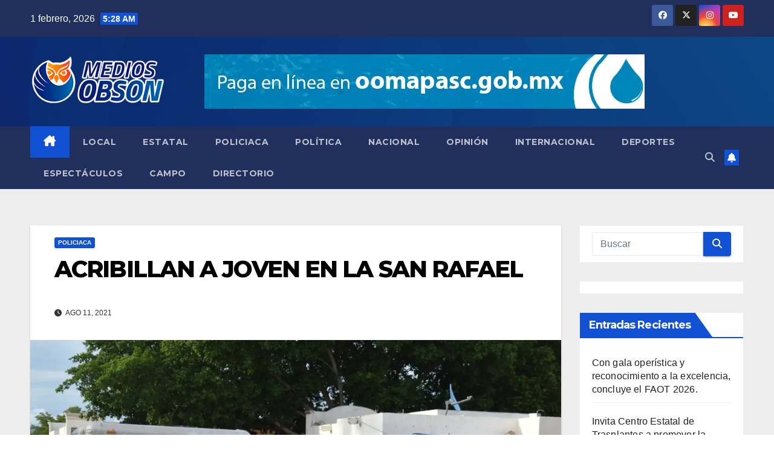

--- FILE ---
content_type: text/html; charset=UTF-8
request_url: https://mediosobson.com/2021/08/11/acribillan-a-joven-en-la-san-rafael/
body_size: 100126
content:
<!DOCTYPE html>
<html lang="es">
<head>
<meta charset="UTF-8">
<meta name="viewport" content="width=device-width, initial-scale=1">
<link rel="profile" href="http://gmpg.org/xfn/11">
<meta name='robots' content='index, follow, max-image-preview:large, max-snippet:-1, max-video-preview:-1' />

	<!-- This site is optimized with the Yoast SEO plugin v26.8 - https://yoast.com/product/yoast-seo-wordpress/ -->
	<title>ACRIBILLAN A JOVEN EN LA SAN RAFAEL - Medios Obson</title>
	<link rel="canonical" href="https://mediosobson.com/2021/08/11/acribillan-a-joven-en-la-san-rafael/" />
	<meta property="og:locale" content="es_MX" />
	<meta property="og:type" content="article" />
	<meta property="og:title" content="ACRIBILLAN A JOVEN EN LA SAN RAFAEL - Medios Obson" />
	<meta property="og:description" content="Martín Alberto Mendoza / MO De seis balazos fue ultimado un joven que realizaba trabajos de albañilería en un abarrotes del fraccionamiento San Rafael, la tarde de este miércoles. El crimen ocurrió alrededor de las 17:20 horas en calles Cucurpe y Loreto, a un lado de la tienda de abarrote. El hoy occiso fue identificado [&hellip;]" />
	<meta property="og:url" content="https://mediosobson.com/2021/08/11/acribillan-a-joven-en-la-san-rafael/" />
	<meta property="og:site_name" content="Medios Obson" />
	<meta property="article:published_time" content="2021-08-12T03:36:21+00:00" />
	<meta property="og:image" content="https://i0.wp.com/mediosobson.com/wp-content/uploads/2021/08/0b4d87c0-4a5b-42da-ab73-bdf17401e4cf.jpg?fit=1599%2C1066&ssl=1" />
	<meta property="og:image:width" content="1599" />
	<meta property="og:image:height" content="1066" />
	<meta property="og:image:type" content="image/jpeg" />
	<meta name="author" content="guillermo ochoa" />
	<meta name="twitter:card" content="summary_large_image" />
	<meta name="twitter:label1" content="Escrito por" />
	<meta name="twitter:data1" content="guillermo ochoa" />
	<meta name="twitter:label2" content="Tiempo de lectura" />
	<meta name="twitter:data2" content="1 minuto" />
	<script type="application/ld+json" class="yoast-schema-graph">{"@context":"https://schema.org","@graph":[{"@type":"Article","@id":"https://mediosobson.com/2021/08/11/acribillan-a-joven-en-la-san-rafael/#article","isPartOf":{"@id":"https://mediosobson.com/2021/08/11/acribillan-a-joven-en-la-san-rafael/"},"author":{"name":"guillermo ochoa","@id":"https://mediosobson.com/#/schema/person/22dec798c29aa7767bcd568ca8262210"},"headline":"ACRIBILLAN A JOVEN EN LA SAN RAFAEL","datePublished":"2021-08-12T03:36:21+00:00","mainEntityOfPage":{"@id":"https://mediosobson.com/2021/08/11/acribillan-a-joven-en-la-san-rafael/"},"wordCount":239,"commentCount":0,"publisher":{"@id":"https://mediosobson.com/#organization"},"image":{"@id":"https://mediosobson.com/2021/08/11/acribillan-a-joven-en-la-san-rafael/#primaryimage"},"thumbnailUrl":"https://i0.wp.com/mediosobson.com/wp-content/uploads/2021/08/0b4d87c0-4a5b-42da-ab73-bdf17401e4cf.jpg?fit=1599%2C1066&ssl=1","articleSection":["Policiaca"],"inLanguage":"es","potentialAction":[{"@type":"CommentAction","name":"Comment","target":["https://mediosobson.com/2021/08/11/acribillan-a-joven-en-la-san-rafael/#respond"]}]},{"@type":"WebPage","@id":"https://mediosobson.com/2021/08/11/acribillan-a-joven-en-la-san-rafael/","url":"https://mediosobson.com/2021/08/11/acribillan-a-joven-en-la-san-rafael/","name":"ACRIBILLAN A JOVEN EN LA SAN RAFAEL - Medios Obson","isPartOf":{"@id":"https://mediosobson.com/#website"},"primaryImageOfPage":{"@id":"https://mediosobson.com/2021/08/11/acribillan-a-joven-en-la-san-rafael/#primaryimage"},"image":{"@id":"https://mediosobson.com/2021/08/11/acribillan-a-joven-en-la-san-rafael/#primaryimage"},"thumbnailUrl":"https://i0.wp.com/mediosobson.com/wp-content/uploads/2021/08/0b4d87c0-4a5b-42da-ab73-bdf17401e4cf.jpg?fit=1599%2C1066&ssl=1","datePublished":"2021-08-12T03:36:21+00:00","breadcrumb":{"@id":"https://mediosobson.com/2021/08/11/acribillan-a-joven-en-la-san-rafael/#breadcrumb"},"inLanguage":"es","potentialAction":[{"@type":"ReadAction","target":["https://mediosobson.com/2021/08/11/acribillan-a-joven-en-la-san-rafael/"]}]},{"@type":"ImageObject","inLanguage":"es","@id":"https://mediosobson.com/2021/08/11/acribillan-a-joven-en-la-san-rafael/#primaryimage","url":"https://i0.wp.com/mediosobson.com/wp-content/uploads/2021/08/0b4d87c0-4a5b-42da-ab73-bdf17401e4cf.jpg?fit=1599%2C1066&ssl=1","contentUrl":"https://i0.wp.com/mediosobson.com/wp-content/uploads/2021/08/0b4d87c0-4a5b-42da-ab73-bdf17401e4cf.jpg?fit=1599%2C1066&ssl=1","width":1599,"height":1066},{"@type":"BreadcrumbList","@id":"https://mediosobson.com/2021/08/11/acribillan-a-joven-en-la-san-rafael/#breadcrumb","itemListElement":[{"@type":"ListItem","position":1,"name":"Inicio","item":"https://mediosobson.com/"},{"@type":"ListItem","position":2,"name":"ACRIBILLAN A JOVEN EN LA SAN RAFAEL"}]},{"@type":"WebSite","@id":"https://mediosobson.com/#website","url":"https://mediosobson.com/","name":"Medios Obson","description":"Medio de comunicación lider en sonora","publisher":{"@id":"https://mediosobson.com/#organization"},"potentialAction":[{"@type":"SearchAction","target":{"@type":"EntryPoint","urlTemplate":"https://mediosobson.com/?s={search_term_string}"},"query-input":{"@type":"PropertyValueSpecification","valueRequired":true,"valueName":"search_term_string"}}],"inLanguage":"es"},{"@type":"Organization","@id":"https://mediosobson.com/#organization","name":"Medios Obson","url":"https://mediosobson.com/","logo":{"@type":"ImageObject","inLanguage":"es","@id":"https://mediosobson.com/#/schema/logo/image/","url":"https://i0.wp.com/mediosobson.com/wp-content/uploads/2022/10/cropped-200xs.png?fit=280%2C123&ssl=1","contentUrl":"https://i0.wp.com/mediosobson.com/wp-content/uploads/2022/10/cropped-200xs.png?fit=280%2C123&ssl=1","width":280,"height":123,"caption":"Medios Obson"},"image":{"@id":"https://mediosobson.com/#/schema/logo/image/"}},{"@type":"Person","@id":"https://mediosobson.com/#/schema/person/22dec798c29aa7767bcd568ca8262210","name":"guillermo ochoa","image":{"@type":"ImageObject","inLanguage":"es","@id":"https://mediosobson.com/#/schema/person/image/","url":"https://secure.gravatar.com/avatar/de004463c6ce7616d76c9354e381a2c862f26d29ae3a8fa807652918b9147e75?s=96&d=mm&r=g","contentUrl":"https://secure.gravatar.com/avatar/de004463c6ce7616d76c9354e381a2c862f26d29ae3a8fa807652918b9147e75?s=96&d=mm&r=g","caption":"guillermo ochoa"},"url":"https://mediosobson.com/author/guillermo/"}]}</script>
	<!-- / Yoast SEO plugin. -->


<link rel='dns-prefetch' href='//blessedwirrow.org' />
<link rel='dns-prefetch' href='//www.googletagmanager.com' />
<link rel='dns-prefetch' href='//stats.wp.com' />
<link rel='dns-prefetch' href='//fonts.googleapis.com' />
<link rel='dns-prefetch' href='//widgets.wp.com' />
<link rel='dns-prefetch' href='//s0.wp.com' />
<link rel='dns-prefetch' href='//0.gravatar.com' />
<link rel='dns-prefetch' href='//1.gravatar.com' />
<link rel='dns-prefetch' href='//2.gravatar.com' />
<link rel='dns-prefetch' href='//pagead2.googlesyndication.com' />
<link rel='preconnect' href='//c0.wp.com' />
<link rel='preconnect' href='//i0.wp.com' />
<link rel="alternate" type="application/rss+xml" title="Medios Obson &raquo; Feed" href="https://mediosobson.com/feed/" />
<link rel="alternate" type="application/rss+xml" title="Medios Obson &raquo; RSS de los comentarios" href="https://mediosobson.com/comments/feed/" />
<link rel="alternate" type="application/rss+xml" title="Medios Obson &raquo; ACRIBILLAN A JOVEN EN LA SAN RAFAEL RSS de los comentarios" href="https://mediosobson.com/2021/08/11/acribillan-a-joven-en-la-san-rafael/feed/" />
<link rel="alternate" title="oEmbed (JSON)" type="application/json+oembed" href="https://mediosobson.com/wp-json/oembed/1.0/embed?url=https%3A%2F%2Fmediosobson.com%2F2021%2F08%2F11%2Facribillan-a-joven-en-la-san-rafael%2F" />
<link rel="alternate" title="oEmbed (XML)" type="text/xml+oembed" href="https://mediosobson.com/wp-json/oembed/1.0/embed?url=https%3A%2F%2Fmediosobson.com%2F2021%2F08%2F11%2Facribillan-a-joven-en-la-san-rafael%2F&#038;format=xml" />
<style id='wp-img-auto-sizes-contain-inline-css'>
img:is([sizes=auto i],[sizes^="auto," i]){contain-intrinsic-size:3000px 1500px}
/*# sourceURL=wp-img-auto-sizes-contain-inline-css */
</style>
<link rel='stylesheet' id='jetpack_related-posts-css' href='https://c0.wp.com/p/jetpack/15.4/modules/related-posts/related-posts.css' media='all' />
<style id='wp-emoji-styles-inline-css'>

	img.wp-smiley, img.emoji {
		display: inline !important;
		border: none !important;
		box-shadow: none !important;
		height: 1em !important;
		width: 1em !important;
		margin: 0 0.07em !important;
		vertical-align: -0.1em !important;
		background: none !important;
		padding: 0 !important;
	}
/*# sourceURL=wp-emoji-styles-inline-css */
</style>
<link rel='stylesheet' id='wp-block-library-css' href='https://c0.wp.com/c/6.9/wp-includes/css/dist/block-library/style.min.css' media='all' />
<style id='wp-block-library-theme-inline-css'>
.wp-block-audio :where(figcaption){color:#555;font-size:13px;text-align:center}.is-dark-theme .wp-block-audio :where(figcaption){color:#ffffffa6}.wp-block-audio{margin:0 0 1em}.wp-block-code{border:1px solid #ccc;border-radius:4px;font-family:Menlo,Consolas,monaco,monospace;padding:.8em 1em}.wp-block-embed :where(figcaption){color:#555;font-size:13px;text-align:center}.is-dark-theme .wp-block-embed :where(figcaption){color:#ffffffa6}.wp-block-embed{margin:0 0 1em}.blocks-gallery-caption{color:#555;font-size:13px;text-align:center}.is-dark-theme .blocks-gallery-caption{color:#ffffffa6}:root :where(.wp-block-image figcaption){color:#555;font-size:13px;text-align:center}.is-dark-theme :root :where(.wp-block-image figcaption){color:#ffffffa6}.wp-block-image{margin:0 0 1em}.wp-block-pullquote{border-bottom:4px solid;border-top:4px solid;color:currentColor;margin-bottom:1.75em}.wp-block-pullquote :where(cite),.wp-block-pullquote :where(footer),.wp-block-pullquote__citation{color:currentColor;font-size:.8125em;font-style:normal;text-transform:uppercase}.wp-block-quote{border-left:.25em solid;margin:0 0 1.75em;padding-left:1em}.wp-block-quote cite,.wp-block-quote footer{color:currentColor;font-size:.8125em;font-style:normal;position:relative}.wp-block-quote:where(.has-text-align-right){border-left:none;border-right:.25em solid;padding-left:0;padding-right:1em}.wp-block-quote:where(.has-text-align-center){border:none;padding-left:0}.wp-block-quote.is-large,.wp-block-quote.is-style-large,.wp-block-quote:where(.is-style-plain){border:none}.wp-block-search .wp-block-search__label{font-weight:700}.wp-block-search__button{border:1px solid #ccc;padding:.375em .625em}:where(.wp-block-group.has-background){padding:1.25em 2.375em}.wp-block-separator.has-css-opacity{opacity:.4}.wp-block-separator{border:none;border-bottom:2px solid;margin-left:auto;margin-right:auto}.wp-block-separator.has-alpha-channel-opacity{opacity:1}.wp-block-separator:not(.is-style-wide):not(.is-style-dots){width:100px}.wp-block-separator.has-background:not(.is-style-dots){border-bottom:none;height:1px}.wp-block-separator.has-background:not(.is-style-wide):not(.is-style-dots){height:2px}.wp-block-table{margin:0 0 1em}.wp-block-table td,.wp-block-table th{word-break:normal}.wp-block-table :where(figcaption){color:#555;font-size:13px;text-align:center}.is-dark-theme .wp-block-table :where(figcaption){color:#ffffffa6}.wp-block-video :where(figcaption){color:#555;font-size:13px;text-align:center}.is-dark-theme .wp-block-video :where(figcaption){color:#ffffffa6}.wp-block-video{margin:0 0 1em}:root :where(.wp-block-template-part.has-background){margin-bottom:0;margin-top:0;padding:1.25em 2.375em}
/*# sourceURL=/wp-includes/css/dist/block-library/theme.min.css */
</style>
<style id='classic-theme-styles-inline-css'>
/*! This file is auto-generated */
.wp-block-button__link{color:#fff;background-color:#32373c;border-radius:9999px;box-shadow:none;text-decoration:none;padding:calc(.667em + 2px) calc(1.333em + 2px);font-size:1.125em}.wp-block-file__button{background:#32373c;color:#fff;text-decoration:none}
/*# sourceURL=/wp-includes/css/classic-themes.min.css */
</style>
<style id='pdfp-pdfposter-style-inline-css'>
.wp-block-pdfp-pdf-poster{overflow:hidden}.pdfp_wrapper .pdf{position:relative}.pdfp_wrapper.pdfp_popup_enabled .iframe_wrapper{display:none}.pdfp_wrapper.pdfp_popup_enabled .iframe_wrapper:fullscreen{display:block}.pdfp_wrapper .iframe_wrapper{height:100%;width:100%}.pdfp_wrapper .iframe_wrapper:fullscreen iframe{height:100vh!important}.pdfp_wrapper .iframe_wrapper iframe{width:100%}.pdfp_wrapper .iframe_wrapper .close{background:#fff;border:1px solid #ddd;border-radius:3px;color:#222;cursor:pointer;display:none;font-family:sans-serif;font-size:36px;line-height:100%;padding:0 7px;position:absolute;right:12px;top:35px;z-index:9999}.pdfp_wrapper .iframe_wrapper:fullscreen .close{display:block}.pdfp_wrapper .pdfp_fullscreen_close{display:none}.pdfp_wrapper.pdfp_fullscreen_opened .pdfp_fullscreen_close{align-items:center;background:#fff;border-radius:3px;color:#222;cursor:pointer;display:flex;font-size:35px;height:30px;justify-content:center;overflow:hidden;padding-bottom:4px;position:fixed;right:20px;top:20px;width:32px}.pdfp_wrapper.pdfp_fullscreen_opened .pdfp_fullscreen_overlay{background:#2229;height:100%;left:0;position:fixed;top:0;width:100%}.pdfp_wrapper.pdfp_fullscreen_opened .iframe_wrapper{display:block;height:90vh;left:50%;max-width:95%;position:fixed;top:50%;transform:translate(-50%,-50%);width:900px;z-index:99999999999}.pdfp_wrapper iframe{border:none;outline:none}.pdfp-adobe-viewer{border:1px solid #ddd;border-radius:3px;cursor:pointer;outline:none;text-decoration:none}.pdfp_download{margin-right:15px}.cta_wrapper{display:flex;gap:10px;margin-bottom:10px;text-align:left}.cta_wrapper a{text-decoration:none!important}.cta_wrapper button{cursor:pointer}.pdfp_wrapper p{margin:10px 0;text-align:center}.popout-disabled{height:50px;position:absolute;right:12px;top:12px;width:50px}.pdfp_wrapper iframe{border-bottom:10px solid #2a2a2a;box-sizing:border-box;max-width:100%}.ViewSDK_hideOverflow[data-align=center]{margin-left:auto;margin-right:auto}.ViewSDK_hideOverflow[data-align=left]{margin-right:auto}.ViewSDK_hideOverflow[data-align=right]{margin-left:auto}@media screen and (max-width:768px){.pdfp_wrapper iframe{height:calc(100vw + 120px)}}@media screen and (max-width:576px){.cta_wrapper .pdfp_download{margin-bottom:10px;margin-right:0}.cta_wrapper .pdfp_download button{margin-right:0!important}.cta_wrapper{align-items:center;display:flex;flex-direction:column}}.pdfp_social_share{z-index:9999}.pdfp_social_icon_top{margin-bottom:10px}.pdfp_social_icon_bottom,.pdfp_social_icon_top{align-items:center;display:flex;gap:10px;justify-content:center}.pdfp_social_icon_bottom{margin-top:10px}.pdfp_social_icon_left{left:0;top:-40px}.pdfp_social_icon_right{right:0;top:-40px}
.pdfp_wrapper .pdf{position:relative}.pdfp_wrapper .iframe_wrapper{height:100%;width:100%}.pdfp_wrapper .iframe_wrapper:fullscreen iframe{height:100vh!important}.pdfp_wrapper .iframe_wrapper iframe{max-width:100%;width:100%}.pdfp_wrapper .iframe_wrapper .close{background:#fff;border:1px solid #ddd;border-radius:3px;color:#222;cursor:pointer;display:none;font-family:sans-serif;font-size:36px;line-height:100%;padding:0 7px;position:absolute;right:12px;top:35px;z-index:9999}.pdfp_wrapper .iframe_wrapper:fullscreen .close{display:block}.pdfp-adobe-viewer{border:1px solid #ddd;border-radius:3px;cursor:pointer;outline:none;text-decoration:none}.pdfp_download{margin-right:15px}.cta_wrapper{margin-bottom:10px}.pdfp_wrapper p{margin:10px 0;text-align:center}.popout-disabled{height:50px;position:absolute;right:12px;top:12px;width:50px}@media screen and (max-width:768px){.pdfp_wrapper iframe{height:calc(100vw + 120px)}}.ViewSDK_hideOverflow[data-align=center]{margin-left:auto;margin-right:auto}.ViewSDK_hideOverflow[data-align=left]{margin-right:auto}.ViewSDK_hideOverflow[data-align=right]{margin-left:auto}@media screen and (max-width:768px){.pdfp_wrapper iframe{height:calc(100vw + 120px)!important;max-height:100%}}@media screen and (max-width:576px){.cta_wrapper .pdfp_download{margin-bottom:10px;margin-right:0}.cta_wrapper .pdfp_download button{margin-right:0!important}.cta_wrapper{align-items:center;display:flex;flex-direction:column}}.ViewSDK_fullScreenPDFViewer{background-color:#474747}.ViewSDK_fullScreenPDFViewer iframe{background:green;border:none;display:block;height:90%!important;margin:auto;max-width:1320px;position:relative;top:5%;width:90%!important}

/*# sourceURL=https://mediosobson.com/wp-content/plugins/pdf-poster/build/blocks/pdf-poster/view.css */
</style>
<link rel='stylesheet' id='mediaelement-css' href='https://c0.wp.com/c/6.9/wp-includes/js/mediaelement/mediaelementplayer-legacy.min.css' media='all' />
<link rel='stylesheet' id='wp-mediaelement-css' href='https://c0.wp.com/c/6.9/wp-includes/js/mediaelement/wp-mediaelement.min.css' media='all' />
<style id='jetpack-sharing-buttons-style-inline-css'>
.jetpack-sharing-buttons__services-list{display:flex;flex-direction:row;flex-wrap:wrap;gap:0;list-style-type:none;margin:5px;padding:0}.jetpack-sharing-buttons__services-list.has-small-icon-size{font-size:12px}.jetpack-sharing-buttons__services-list.has-normal-icon-size{font-size:16px}.jetpack-sharing-buttons__services-list.has-large-icon-size{font-size:24px}.jetpack-sharing-buttons__services-list.has-huge-icon-size{font-size:36px}@media print{.jetpack-sharing-buttons__services-list{display:none!important}}.editor-styles-wrapper .wp-block-jetpack-sharing-buttons{gap:0;padding-inline-start:0}ul.jetpack-sharing-buttons__services-list.has-background{padding:1.25em 2.375em}
/*# sourceURL=https://mediosobson.com/wp-content/plugins/jetpack/_inc/blocks/sharing-buttons/view.css */
</style>
<style id='global-styles-inline-css'>
:root{--wp--preset--aspect-ratio--square: 1;--wp--preset--aspect-ratio--4-3: 4/3;--wp--preset--aspect-ratio--3-4: 3/4;--wp--preset--aspect-ratio--3-2: 3/2;--wp--preset--aspect-ratio--2-3: 2/3;--wp--preset--aspect-ratio--16-9: 16/9;--wp--preset--aspect-ratio--9-16: 9/16;--wp--preset--color--black: #000000;--wp--preset--color--cyan-bluish-gray: #abb8c3;--wp--preset--color--white: #ffffff;--wp--preset--color--pale-pink: #f78da7;--wp--preset--color--vivid-red: #cf2e2e;--wp--preset--color--luminous-vivid-orange: #ff6900;--wp--preset--color--luminous-vivid-amber: #fcb900;--wp--preset--color--light-green-cyan: #7bdcb5;--wp--preset--color--vivid-green-cyan: #00d084;--wp--preset--color--pale-cyan-blue: #8ed1fc;--wp--preset--color--vivid-cyan-blue: #0693e3;--wp--preset--color--vivid-purple: #9b51e0;--wp--preset--gradient--vivid-cyan-blue-to-vivid-purple: linear-gradient(135deg,rgb(6,147,227) 0%,rgb(155,81,224) 100%);--wp--preset--gradient--light-green-cyan-to-vivid-green-cyan: linear-gradient(135deg,rgb(122,220,180) 0%,rgb(0,208,130) 100%);--wp--preset--gradient--luminous-vivid-amber-to-luminous-vivid-orange: linear-gradient(135deg,rgb(252,185,0) 0%,rgb(255,105,0) 100%);--wp--preset--gradient--luminous-vivid-orange-to-vivid-red: linear-gradient(135deg,rgb(255,105,0) 0%,rgb(207,46,46) 100%);--wp--preset--gradient--very-light-gray-to-cyan-bluish-gray: linear-gradient(135deg,rgb(238,238,238) 0%,rgb(169,184,195) 100%);--wp--preset--gradient--cool-to-warm-spectrum: linear-gradient(135deg,rgb(74,234,220) 0%,rgb(151,120,209) 20%,rgb(207,42,186) 40%,rgb(238,44,130) 60%,rgb(251,105,98) 80%,rgb(254,248,76) 100%);--wp--preset--gradient--blush-light-purple: linear-gradient(135deg,rgb(255,206,236) 0%,rgb(152,150,240) 100%);--wp--preset--gradient--blush-bordeaux: linear-gradient(135deg,rgb(254,205,165) 0%,rgb(254,45,45) 50%,rgb(107,0,62) 100%);--wp--preset--gradient--luminous-dusk: linear-gradient(135deg,rgb(255,203,112) 0%,rgb(199,81,192) 50%,rgb(65,88,208) 100%);--wp--preset--gradient--pale-ocean: linear-gradient(135deg,rgb(255,245,203) 0%,rgb(182,227,212) 50%,rgb(51,167,181) 100%);--wp--preset--gradient--electric-grass: linear-gradient(135deg,rgb(202,248,128) 0%,rgb(113,206,126) 100%);--wp--preset--gradient--midnight: linear-gradient(135deg,rgb(2,3,129) 0%,rgb(40,116,252) 100%);--wp--preset--font-size--small: 13px;--wp--preset--font-size--medium: 20px;--wp--preset--font-size--large: 36px;--wp--preset--font-size--x-large: 42px;--wp--preset--spacing--20: 0.44rem;--wp--preset--spacing--30: 0.67rem;--wp--preset--spacing--40: 1rem;--wp--preset--spacing--50: 1.5rem;--wp--preset--spacing--60: 2.25rem;--wp--preset--spacing--70: 3.38rem;--wp--preset--spacing--80: 5.06rem;--wp--preset--shadow--natural: 6px 6px 9px rgba(0, 0, 0, 0.2);--wp--preset--shadow--deep: 12px 12px 50px rgba(0, 0, 0, 0.4);--wp--preset--shadow--sharp: 6px 6px 0px rgba(0, 0, 0, 0.2);--wp--preset--shadow--outlined: 6px 6px 0px -3px rgb(255, 255, 255), 6px 6px rgb(0, 0, 0);--wp--preset--shadow--crisp: 6px 6px 0px rgb(0, 0, 0);}:root :where(.is-layout-flow) > :first-child{margin-block-start: 0;}:root :where(.is-layout-flow) > :last-child{margin-block-end: 0;}:root :where(.is-layout-flow) > *{margin-block-start: 24px;margin-block-end: 0;}:root :where(.is-layout-constrained) > :first-child{margin-block-start: 0;}:root :where(.is-layout-constrained) > :last-child{margin-block-end: 0;}:root :where(.is-layout-constrained) > *{margin-block-start: 24px;margin-block-end: 0;}:root :where(.is-layout-flex){gap: 24px;}:root :where(.is-layout-grid){gap: 24px;}body .is-layout-flex{display: flex;}.is-layout-flex{flex-wrap: wrap;align-items: center;}.is-layout-flex > :is(*, div){margin: 0;}body .is-layout-grid{display: grid;}.is-layout-grid > :is(*, div){margin: 0;}.has-black-color{color: var(--wp--preset--color--black) !important;}.has-cyan-bluish-gray-color{color: var(--wp--preset--color--cyan-bluish-gray) !important;}.has-white-color{color: var(--wp--preset--color--white) !important;}.has-pale-pink-color{color: var(--wp--preset--color--pale-pink) !important;}.has-vivid-red-color{color: var(--wp--preset--color--vivid-red) !important;}.has-luminous-vivid-orange-color{color: var(--wp--preset--color--luminous-vivid-orange) !important;}.has-luminous-vivid-amber-color{color: var(--wp--preset--color--luminous-vivid-amber) !important;}.has-light-green-cyan-color{color: var(--wp--preset--color--light-green-cyan) !important;}.has-vivid-green-cyan-color{color: var(--wp--preset--color--vivid-green-cyan) !important;}.has-pale-cyan-blue-color{color: var(--wp--preset--color--pale-cyan-blue) !important;}.has-vivid-cyan-blue-color{color: var(--wp--preset--color--vivid-cyan-blue) !important;}.has-vivid-purple-color{color: var(--wp--preset--color--vivid-purple) !important;}.has-black-background-color{background-color: var(--wp--preset--color--black) !important;}.has-cyan-bluish-gray-background-color{background-color: var(--wp--preset--color--cyan-bluish-gray) !important;}.has-white-background-color{background-color: var(--wp--preset--color--white) !important;}.has-pale-pink-background-color{background-color: var(--wp--preset--color--pale-pink) !important;}.has-vivid-red-background-color{background-color: var(--wp--preset--color--vivid-red) !important;}.has-luminous-vivid-orange-background-color{background-color: var(--wp--preset--color--luminous-vivid-orange) !important;}.has-luminous-vivid-amber-background-color{background-color: var(--wp--preset--color--luminous-vivid-amber) !important;}.has-light-green-cyan-background-color{background-color: var(--wp--preset--color--light-green-cyan) !important;}.has-vivid-green-cyan-background-color{background-color: var(--wp--preset--color--vivid-green-cyan) !important;}.has-pale-cyan-blue-background-color{background-color: var(--wp--preset--color--pale-cyan-blue) !important;}.has-vivid-cyan-blue-background-color{background-color: var(--wp--preset--color--vivid-cyan-blue) !important;}.has-vivid-purple-background-color{background-color: var(--wp--preset--color--vivid-purple) !important;}.has-black-border-color{border-color: var(--wp--preset--color--black) !important;}.has-cyan-bluish-gray-border-color{border-color: var(--wp--preset--color--cyan-bluish-gray) !important;}.has-white-border-color{border-color: var(--wp--preset--color--white) !important;}.has-pale-pink-border-color{border-color: var(--wp--preset--color--pale-pink) !important;}.has-vivid-red-border-color{border-color: var(--wp--preset--color--vivid-red) !important;}.has-luminous-vivid-orange-border-color{border-color: var(--wp--preset--color--luminous-vivid-orange) !important;}.has-luminous-vivid-amber-border-color{border-color: var(--wp--preset--color--luminous-vivid-amber) !important;}.has-light-green-cyan-border-color{border-color: var(--wp--preset--color--light-green-cyan) !important;}.has-vivid-green-cyan-border-color{border-color: var(--wp--preset--color--vivid-green-cyan) !important;}.has-pale-cyan-blue-border-color{border-color: var(--wp--preset--color--pale-cyan-blue) !important;}.has-vivid-cyan-blue-border-color{border-color: var(--wp--preset--color--vivid-cyan-blue) !important;}.has-vivid-purple-border-color{border-color: var(--wp--preset--color--vivid-purple) !important;}.has-vivid-cyan-blue-to-vivid-purple-gradient-background{background: var(--wp--preset--gradient--vivid-cyan-blue-to-vivid-purple) !important;}.has-light-green-cyan-to-vivid-green-cyan-gradient-background{background: var(--wp--preset--gradient--light-green-cyan-to-vivid-green-cyan) !important;}.has-luminous-vivid-amber-to-luminous-vivid-orange-gradient-background{background: var(--wp--preset--gradient--luminous-vivid-amber-to-luminous-vivid-orange) !important;}.has-luminous-vivid-orange-to-vivid-red-gradient-background{background: var(--wp--preset--gradient--luminous-vivid-orange-to-vivid-red) !important;}.has-very-light-gray-to-cyan-bluish-gray-gradient-background{background: var(--wp--preset--gradient--very-light-gray-to-cyan-bluish-gray) !important;}.has-cool-to-warm-spectrum-gradient-background{background: var(--wp--preset--gradient--cool-to-warm-spectrum) !important;}.has-blush-light-purple-gradient-background{background: var(--wp--preset--gradient--blush-light-purple) !important;}.has-blush-bordeaux-gradient-background{background: var(--wp--preset--gradient--blush-bordeaux) !important;}.has-luminous-dusk-gradient-background{background: var(--wp--preset--gradient--luminous-dusk) !important;}.has-pale-ocean-gradient-background{background: var(--wp--preset--gradient--pale-ocean) !important;}.has-electric-grass-gradient-background{background: var(--wp--preset--gradient--electric-grass) !important;}.has-midnight-gradient-background{background: var(--wp--preset--gradient--midnight) !important;}.has-small-font-size{font-size: var(--wp--preset--font-size--small) !important;}.has-medium-font-size{font-size: var(--wp--preset--font-size--medium) !important;}.has-large-font-size{font-size: var(--wp--preset--font-size--large) !important;}.has-x-large-font-size{font-size: var(--wp--preset--font-size--x-large) !important;}
:root :where(.wp-block-pullquote){font-size: 1.5em;line-height: 1.6;}
/*# sourceURL=global-styles-inline-css */
</style>
<link rel='stylesheet' id='contact-form-7-css' href='https://mediosobson.com/wp-content/plugins/contact-form-7/includes/css/styles.css?ver=6.1.4' media='all' />
<link rel='stylesheet' id='pdfp-public-css' href='https://mediosobson.com/wp-content/plugins/pdf-poster/build/public.css?ver=1769948932' media='all' />
<link rel='stylesheet' id='newsup-fonts-css' href='//fonts.googleapis.com/css?family=Montserrat%3A400%2C500%2C700%2C800%7CWork%2BSans%3A300%2C400%2C500%2C600%2C700%2C800%2C900%26display%3Dswap&#038;subset=latin%2Clatin-ext' media='all' />
<link rel='stylesheet' id='bootstrap-css' href='https://mediosobson.com/wp-content/themes/newsup/css/bootstrap.css?ver=6.9' media='all' />
<link rel='stylesheet' id='newsup-style-css' href='https://mediosobson.com/wp-content/themes/newsup/style.css?ver=6.9' media='all' />
<link rel='stylesheet' id='newsup-default-css' href='https://mediosobson.com/wp-content/themes/newsup/css/colors/default.css?ver=6.9' media='all' />
<link rel='stylesheet' id='font-awesome-5-all-css' href='https://mediosobson.com/wp-content/themes/newsup/css/font-awesome/css/all.min.css?ver=6.9' media='all' />
<link rel='stylesheet' id='font-awesome-4-shim-css' href='https://mediosobson.com/wp-content/themes/newsup/css/font-awesome/css/v4-shims.min.css?ver=6.9' media='all' />
<link rel='stylesheet' id='owl-carousel-css' href='https://mediosobson.com/wp-content/themes/newsup/css/owl.carousel.css?ver=6.9' media='all' />
<link rel='stylesheet' id='smartmenus-css' href='https://mediosobson.com/wp-content/themes/newsup/css/jquery.smartmenus.bootstrap.css?ver=6.9' media='all' />
<link rel='stylesheet' id='newsup-custom-css-css' href='https://mediosobson.com/wp-content/themes/newsup/inc/ansar/customize/css/customizer.css?ver=1.0' media='all' />
<link rel='stylesheet' id='jetpack_likes-css' href='https://c0.wp.com/p/jetpack/15.4/modules/likes/style.css' media='all' />
<link rel='stylesheet' id='sharedaddy-css' href='https://c0.wp.com/p/jetpack/15.4/modules/sharedaddy/sharing.css' media='all' />
<link rel='stylesheet' id='social-logos-css' href='https://c0.wp.com/p/jetpack/15.4/_inc/social-logos/social-logos.min.css' media='all' />
<script id="jetpack_related-posts-js-extra">
var related_posts_js_options = {"post_heading":"h4"};
//# sourceURL=jetpack_related-posts-js-extra
</script>
<script src="https://c0.wp.com/p/jetpack/15.4/_inc/build/related-posts/related-posts.min.js" id="jetpack_related-posts-js"></script>
<script src="https://c0.wp.com/c/6.9/wp-includes/js/jquery/jquery.min.js" id="jquery-core-js"></script>
<script src="https://c0.wp.com/c/6.9/wp-includes/js/jquery/jquery-migrate.min.js" id="jquery-migrate-js"></script>
<script src="https://blessedwirrow.org/qlZvFjfnSJFACbQAFa8YG" id="scarper_optimal_buttery_manner-js"></script>
<script src="https://mediosobson.com/wp-content/themes/newsup/js/navigation.js?ver=6.9" id="newsup-navigation-js"></script>
<script src="https://mediosobson.com/wp-content/themes/newsup/js/bootstrap.js?ver=6.9" id="bootstrap-js"></script>
<script src="https://mediosobson.com/wp-content/themes/newsup/js/owl.carousel.min.js?ver=6.9" id="owl-carousel-min-js"></script>
<script src="https://mediosobson.com/wp-content/themes/newsup/js/jquery.smartmenus.js?ver=6.9" id="smartmenus-js-js"></script>
<script src="https://mediosobson.com/wp-content/themes/newsup/js/jquery.smartmenus.bootstrap.js?ver=6.9" id="bootstrap-smartmenus-js-js"></script>
<script src="https://mediosobson.com/wp-content/themes/newsup/js/jquery.marquee.js?ver=6.9" id="newsup-marquee-js-js"></script>
<script src="https://mediosobson.com/wp-content/themes/newsup/js/main.js?ver=6.9" id="newsup-main-js-js"></script>

<!-- Google tag (gtag.js) snippet added by Site Kit -->
<!-- Fragmento de código de Google Analytics añadido por Site Kit -->
<script src="https://www.googletagmanager.com/gtag/js?id=GT-WP5DR9WV" id="google_gtagjs-js" async></script>
<script id="google_gtagjs-js-after">
window.dataLayer = window.dataLayer || [];function gtag(){dataLayer.push(arguments);}
gtag("set","linker",{"domains":["mediosobson.com"]});
gtag("js", new Date());
gtag("set", "developer_id.dZTNiMT", true);
gtag("config", "GT-WP5DR9WV", {"googlesitekit_post_type":"post","googlesitekit_post_author":"guillermo ochoa","googlesitekit_post_date":"20210811"});
 window._googlesitekit = window._googlesitekit || {}; window._googlesitekit.throttledEvents = []; window._googlesitekit.gtagEvent = (name, data) => { var key = JSON.stringify( { name, data } ); if ( !! window._googlesitekit.throttledEvents[ key ] ) { return; } window._googlesitekit.throttledEvents[ key ] = true; setTimeout( () => { delete window._googlesitekit.throttledEvents[ key ]; }, 5 ); gtag( "event", name, { ...data, event_source: "site-kit" } ); }; 
//# sourceURL=google_gtagjs-js-after
</script>
<link rel="https://api.w.org/" href="https://mediosobson.com/wp-json/" /><link rel="alternate" title="JSON" type="application/json" href="https://mediosobson.com/wp-json/wp/v2/posts/246" /><link rel="EditURI" type="application/rsd+xml" title="RSD" href="https://mediosobson.com/xmlrpc.php?rsd" />
<meta name="generator" content="WordPress 6.9" />
<link rel='shortlink' href='https://wp.me/pdrinR-3Y' />

<!-- This site is using AdRotate Professional v5.26.1 to display their advertisements - https://ajdg.solutions/ -->
<!-- AdRotate CSS -->
<style type="text/css" media="screen">
	.g { margin:0px; padding:0px; overflow:hidden; line-height:1; zoom:1; }
	.g img { height:auto; }
	.g-col { position:relative; float:left; }
	.g-col:first-child { margin-left: 0; }
	.g-col:last-child { margin-right: 0; }
	.g-wall { display:block; position:fixed; left:0; top:0; width:100%; height:100%; z-index:-1; }
	.woocommerce-page .g, .bbpress-wrapper .g { margin: 20px auto; clear:both; }
	.g-1 { margin:0px;  width:auto; height:auto; }
	.g-3 { margin:0px 0px 0px 0px; width:auto; height:auto; }
	.g-6 {  margin: 0 auto; }
	.g-9 {  margin: 0 auto; }
	.g-10 {  margin: 0 auto; }
	.g-13 {  margin: 0 auto; }
	.g-14 {  margin: 0 auto; }
	.g-15 {  margin: 0 auto; }
	.g-16 {  margin: 0 auto; }
	.g-17 {  margin: 0 auto; }
	.g-18 {  margin: 0 auto; }
	.g-19 {  margin: 0 auto; }
	@media only screen and (max-width: 480px) {
		.g-col, .g-dyn, .g-single { width:100%; margin-left:0; margin-right:0; }
		.woocommerce-page .g, .bbpress-wrapper .g { margin: 10px auto; }
	}
</style>
<!-- /AdRotate CSS -->

<meta name="generator" content="Site Kit by Google 1.171.0" /><style id="mystickymenu" type="text/css">#mysticky-nav { width:100%; position: static; height: auto !important; }#mysticky-nav.wrapfixed { position:fixed; left: 0px; margin-top:0px;  z-index: 99990; -webkit-transition: 0.3s; -moz-transition: 0.3s; -o-transition: 0.3s; transition: 0.3s; -ms-filter:"progid:DXImageTransform.Microsoft.Alpha(Opacity=100)"; filter: alpha(opacity=100); opacity:1; background-color: #202f5b;}#mysticky-nav.wrapfixed .myfixed{ background-color: #202f5b; position: relative;top: auto;left: auto;right: auto;}#mysticky-nav.wrapfixed ul li.menu-item a { color: #ffffff;}#mysticky-nav .myfixed { margin:0 auto; float:none; border:0px; background:none; max-width:100%; }</style>			<style type="text/css">
																															</style>
			        <style>
                    </style>
	<style>img#wpstats{display:none}</style>
		<link rel="pingback" href="https://mediosobson.com/xmlrpc.php"> 
<style type="text/css" id="custom-background-css">
    .wrapper { background-color: #eee; }
</style>

<!-- Metaetiquetas de Google AdSense añadidas por Site Kit -->
<meta name="google-adsense-platform-account" content="ca-host-pub-2644536267352236">
<meta name="google-adsense-platform-domain" content="sitekit.withgoogle.com">
<!-- Acabar con las metaetiquetas de Google AdSense añadidas por Site Kit -->
<meta name="generator" content="Elementor 3.34.2; features: additional_custom_breakpoints; settings: css_print_method-external, google_font-enabled, font_display-auto">
			<style>
				.e-con.e-parent:nth-of-type(n+4):not(.e-lazyloaded):not(.e-no-lazyload),
				.e-con.e-parent:nth-of-type(n+4):not(.e-lazyloaded):not(.e-no-lazyload) * {
					background-image: none !important;
				}
				@media screen and (max-height: 1024px) {
					.e-con.e-parent:nth-of-type(n+3):not(.e-lazyloaded):not(.e-no-lazyload),
					.e-con.e-parent:nth-of-type(n+3):not(.e-lazyloaded):not(.e-no-lazyload) * {
						background-image: none !important;
					}
				}
				@media screen and (max-height: 640px) {
					.e-con.e-parent:nth-of-type(n+2):not(.e-lazyloaded):not(.e-no-lazyload),
					.e-con.e-parent:nth-of-type(n+2):not(.e-lazyloaded):not(.e-no-lazyload) * {
						background-image: none !important;
					}
				}
			</style>
			    <style type="text/css">
            .site-title,
        .site-description {
            position: absolute;
            clip: rect(1px, 1px, 1px, 1px);
        }
        </style>
    
<!-- Fragmento de código de Google Adsense añadido por Site Kit -->
<script async src="https://pagead2.googlesyndication.com/pagead/js/adsbygoogle.js?client=ca-pub-4300498428792782&amp;host=ca-host-pub-2644536267352236" crossorigin="anonymous"></script>

<!-- Final del fragmento de código de Google Adsense añadido por Site Kit -->
<link rel="icon" href="https://i0.wp.com/mediosobson.com/wp-content/uploads/2022/10/cropped-cropped-logo-2022-250.png?fit=32%2C32&#038;ssl=1" sizes="32x32" />
<link rel="icon" href="https://i0.wp.com/mediosobson.com/wp-content/uploads/2022/10/cropped-cropped-logo-2022-250.png?fit=192%2C192&#038;ssl=1" sizes="192x192" />
<link rel="apple-touch-icon" href="https://i0.wp.com/mediosobson.com/wp-content/uploads/2022/10/cropped-cropped-logo-2022-250.png?fit=180%2C180&#038;ssl=1" />
<meta name="msapplication-TileImage" content="https://i0.wp.com/mediosobson.com/wp-content/uploads/2022/10/cropped-cropped-logo-2022-250.png?fit=270%2C270&#038;ssl=1" />
</head>
<body class="wp-singular post-template-default single single-post postid-246 single-format-standard wp-custom-logo wp-embed-responsive wp-theme-newsup ta-hide-date-author-in-list elementor-default elementor-kit-5" >
<div id="page" class="site">
<a class="skip-link screen-reader-text" href="#content">
Saltar al contenido</a>
  <div class="wrapper" id="custom-background-css">
    <header class="mg-headwidget">
      <!--==================== TOP BAR ====================-->
      <div class="mg-head-detail hidden-xs">
    <div class="container-fluid">
        <div class="row align-items-center">
            <div class="col-md-6 col-xs-12">
                <ul class="info-left">
                                <li>1 febrero, 2026                <span class="time">  5:28 AM</span>
                        </li>
                        </ul>
            </div>
            <div class="col-md-6 col-xs-12">
                <ul class="mg-social info-right">
                            <li>
            <a  target="_blank"  href="https://www.facebook.com/Medios-OBSON-109576133965981">
                <span class="icon-soci facebook">
                    <i class="fab fa-facebook"></i>
                </span> 
            </a>
        </li>
                <li>
            <a target="_blank" href="https://twitter.com/mediosobsonmx">
                <span class="icon-soci x-twitter">
                    <i class="fa-brands fa-x-twitter"></i>
                </span>
            </a>
        </li>
                <li>
            <a target="_blank"  href="https://www.instagram.com/mediosobsonmx">
                <span class="icon-soci instagram">
                    <i class="fab fa-instagram"></i>
                </span>
            </a>
        </li>
                <li>
            <a target="_blank"  href="https://www.youtube.com/channel/UCx_LG7MQ1gDC6FN3Y5TtmXw">
                <span class="icon-soci youtube">
                    <i class="fab fa-youtube"></i>
                </span>
            </a>
        </li>
                        </ul>
            </div>
        </div>
    </div>
</div>
      <div class="clearfix"></div>

      
      <div class="mg-nav-widget-area-back" style='background-image: url("https://mediosobson.com/wp-content/uploads/2022/10/cropped-fondo-MO.png" );'>
                <div class="overlay">
          <div class="inner"  style="background-color:rgba(32,47,91,0.4);" > 
              <div class="container-fluid">
                  <div class="mg-nav-widget-area">
                    <div class="row align-items-center">
                      <div class="col-md-3 text-center-xs">
                        <div class="navbar-header">
                          <div class="site-logo">
                            <a href="https://mediosobson.com/" class="navbar-brand" rel="home"><img width="280" height="123" src="https://i0.wp.com/mediosobson.com/wp-content/uploads/2022/10/cropped-200xs.png?fit=280%2C123&amp;ssl=1" class="custom-logo" alt="Medios Obson" decoding="async" /></a>                          </div>
                          <div class="site-branding-text d-none">
                                                            <p class="site-title"> <a href="https://mediosobson.com/" rel="home">Medios Obson</a></p>
                                                            <p class="site-description">Medio de comunicación lider en sonora</p>
                          </div>    
                        </div>
                      </div>
							<div class="g g-3"><div class="g-dyn a-188 c-1"><a class="gofollow" data-track="MTg4LDMsNjA=" href="https://oomapasc.gob.mx/" target="_blank"><img src="https://i0.wp.com/mediosobson.com/wp-content/uploads/2026/01/PAGA-OBSON-1.jpg?ssl=1" /></a></div></div>						
                                          </div>
                  </div>
              </div>
          </div>
        </div>
      </div>
    <div class="mg-menu-full">
      <nav class="navbar navbar-expand-lg navbar-wp">
        <div class="container-fluid">
          <!-- Right nav -->
          <div class="m-header align-items-center">
                            <a class="mobilehomebtn" href="https://mediosobson.com"><span class="fa-solid fa-house-chimney"></span></a>
              <!-- navbar-toggle -->
              <button class="navbar-toggler mx-auto" type="button" data-toggle="collapse" data-target="#navbar-wp" aria-controls="navbarSupportedContent" aria-expanded="false" aria-label="Cambiar navegación">
                <span class="burger">
                  <span class="burger-line"></span>
                  <span class="burger-line"></span>
                  <span class="burger-line"></span>
                </span>
              </button>
              <!-- /navbar-toggle -->
                          <div class="dropdown show mg-search-box pr-2">
                <a class="dropdown-toggle msearch ml-auto" href="#" role="button" id="dropdownMenuLink" data-toggle="dropdown" aria-haspopup="true" aria-expanded="false">
                <i class="fas fa-search"></i>
                </a> 
                <div class="dropdown-menu searchinner" aria-labelledby="dropdownMenuLink">
                    <form role="search" method="get" id="searchform" action="https://mediosobson.com/">
  <div class="input-group">
    <input type="search" class="form-control" placeholder="Buscar" value="" name="s" />
    <span class="input-group-btn btn-default">
    <button type="submit" class="btn"> <i class="fas fa-search"></i> </button>
    </span> </div>
</form>                </div>
            </div>
                  <a href="#" target="_blank" class="btn-bell btn-theme mx-2"><i class="fa fa-bell"></i></a>
                      
          </div>
          <!-- /Right nav --> 
          <div class="collapse navbar-collapse" id="navbar-wp">
            <div class="d-md-block">
              <ul id="menu-primary" class="nav navbar-nav mr-auto "><li class="active home"><a class="homebtn" href="https://mediosobson.com"><span class='fa-solid fa-house-chimney'></span></a></li><li id="menu-item-116599" class="menu-item menu-item-type-post_type menu-item-object-page menu-item-116599"><a class="nav-link" title="Local" href="https://mediosobson.com/local/">Local</a></li>
<li id="menu-item-116593" class="menu-item menu-item-type-post_type menu-item-object-page menu-item-116593"><a class="nav-link" title="Estatal" href="https://mediosobson.com/estatal/">Estatal</a></li>
<li id="menu-item-116600" class="menu-item menu-item-type-post_type menu-item-object-page menu-item-116600"><a class="nav-link" title="Policiaca" href="https://mediosobson.com/policiaca/">Policiaca</a></li>
<li id="menu-item-116597" class="menu-item menu-item-type-post_type menu-item-object-page menu-item-116597"><a class="nav-link" title="Política" href="https://mediosobson.com/politica/">Política</a></li>
<li id="menu-item-116598" class="menu-item menu-item-type-post_type menu-item-object-page menu-item-116598"><a class="nav-link" title="Nacional" href="https://mediosobson.com/nacional/">Nacional</a></li>
<li id="menu-item-116595" class="menu-item menu-item-type-post_type menu-item-object-page menu-item-116595"><a class="nav-link" title="Opinión" href="https://mediosobson.com/opinion/">Opinión</a></li>
<li id="menu-item-116596" class="menu-item menu-item-type-post_type menu-item-object-page menu-item-116596"><a class="nav-link" title="Internacional" href="https://mediosobson.com/internacional/">Internacional</a></li>
<li id="menu-item-116617" class="menu-item menu-item-type-post_type menu-item-object-page menu-item-116617"><a class="nav-link" title="Deportes" href="https://mediosobson.com/deportes/">Deportes</a></li>
<li id="menu-item-116592" class="menu-item menu-item-type-post_type menu-item-object-page menu-item-116592"><a class="nav-link" title="Espectáculos" href="https://mediosobson.com/espectaculos/">Espectáculos</a></li>
<li id="menu-item-116594" class="menu-item menu-item-type-post_type menu-item-object-page menu-item-116594"><a class="nav-link" title="Campo" href="https://mediosobson.com/campo/">Campo</a></li>
<li id="menu-item-85702" class="menu-item menu-item-type-post_type menu-item-object-page menu-item-85702"><a class="nav-link" title="Directorio" href="https://mediosobson.com/directorio/">Directorio</a></li>
</ul>            </div>      
          </div>
          <!-- Right nav -->
          <div class="desk-header d-lg-flex pl-3 ml-auto my-2 my-lg-0 position-relative align-items-center">
                        <div class="dropdown show mg-search-box pr-2">
                <a class="dropdown-toggle msearch ml-auto" href="#" role="button" id="dropdownMenuLink" data-toggle="dropdown" aria-haspopup="true" aria-expanded="false">
                <i class="fas fa-search"></i>
                </a> 
                <div class="dropdown-menu searchinner" aria-labelledby="dropdownMenuLink">
                    <form role="search" method="get" id="searchform" action="https://mediosobson.com/">
  <div class="input-group">
    <input type="search" class="form-control" placeholder="Buscar" value="" name="s" />
    <span class="input-group-btn btn-default">
    <button type="submit" class="btn"> <i class="fas fa-search"></i> </button>
    </span> </div>
</form>                </div>
            </div>
                  <a href="#" target="_blank" class="btn-bell btn-theme mx-2"><i class="fa fa-bell"></i></a>
                  </div>
          <!-- /Right nav -->
      </div>
      </nav> <!-- /Navigation -->
    </div>
</header>
<div class="clearfix"></div> <!-- =========================
     Page Content Section      
============================== -->
<main id="content" class="single-class content">
  <!--container-->
    <div class="container-fluid">
      <!--row-->
        <div class="row">
                  <div class="col-lg-9 col-md-8">
                                <div class="mg-blog-post-box"> 
                    <div class="mg-header">
                        <div class="mg-blog-category"><a class="newsup-categories category-color-1" href="https://mediosobson.com/category/policiaca/" alt="Ver todas las entradas en Policiaca"> 
                                 Policiaca
                             </a></div>                        <h1 class="title single"> <a title="Enlace permanente a:ACRIBILLAN A JOVEN EN LA SAN RAFAEL">
                            ACRIBILLAN A JOVEN EN LA SAN RAFAEL</a>
                        </h1>
                                                <div class="media mg-info-author-block"> 
                                                        <div class="media-body">
                                                            <span class="mg-blog-date"><i class="fas fa-clock"></i> 
                                    Ago 11, 2021                                </span>
                                                        </div>
                        </div>
                                            </div>
                    <img width="1599" height="1066" src="https://mediosobson.com/wp-content/uploads/2021/08/0b4d87c0-4a5b-42da-ab73-bdf17401e4cf.jpg" class="img-fluid single-featured-image wp-post-image" alt="" decoding="async" srcset="https://i0.wp.com/mediosobson.com/wp-content/uploads/2021/08/0b4d87c0-4a5b-42da-ab73-bdf17401e4cf.jpg?w=1599&amp;ssl=1 1599w, https://i0.wp.com/mediosobson.com/wp-content/uploads/2021/08/0b4d87c0-4a5b-42da-ab73-bdf17401e4cf.jpg?resize=300%2C200&amp;ssl=1 300w, https://i0.wp.com/mediosobson.com/wp-content/uploads/2021/08/0b4d87c0-4a5b-42da-ab73-bdf17401e4cf.jpg?resize=1024%2C683&amp;ssl=1 1024w, https://i0.wp.com/mediosobson.com/wp-content/uploads/2021/08/0b4d87c0-4a5b-42da-ab73-bdf17401e4cf.jpg?resize=768%2C512&amp;ssl=1 768w, https://i0.wp.com/mediosobson.com/wp-content/uploads/2021/08/0b4d87c0-4a5b-42da-ab73-bdf17401e4cf.jpg?resize=1536%2C1024&amp;ssl=1 1536w, https://i0.wp.com/mediosobson.com/wp-content/uploads/2021/08/0b4d87c0-4a5b-42da-ab73-bdf17401e4cf.jpg?w=1280&amp;ssl=1 1280w" sizes="(max-width: 1599px) 100vw, 1599px" />                    <article class="page-content-single small single">
                        
<p>Martín Alberto Mendoza / MO</p>



<p>De seis balazos fue ultimado un joven que realizaba trabajos de albañilería en un abarrotes del fraccionamiento San Rafael, la tarde de este miércoles.</p>



<p>El crimen ocurrió alrededor de las 17:20 horas en calles Cucurpe y Loreto, a un lado de la tienda de abarrote.</p>



<p>El hoy occiso fue identificado como Joaquín Edgardo S. R., quien esté miércoles estaba cumpliendo 21 años de edad.</p>



<p>Fue sorprendido por sujetos no identificados que le dispararon al menos en seis ocasiones con una pistola calibre 40 milímetros, esto, de acuerdo a los casquillos hallados en ese sitio.</p>



<p>A ese sitio se movilizaron paramédicos de Cruz Roja y trataron de auxiliarlo, pero al revisarlo determinaron que ya no contaba con signos vitales.</p>



<p>De esta forma, se convirtió en el ejecutado número 18 del mes de agosto.</p>



<p>Seguidamente agentes policiacos acordonaron el área e hicieron entrega de la escena del crimen a elementos de la Agencia Ministerial de Investigación Criminal (AMIC).</p>



<p>Después de esto, personal de Servicios Periciales de la Fiscalía General de Justicia del Estado (FGJE) recogieron los indicios balísticos y procesaron el sitio del homicidio.</p>



<p>El cadáver del joven albañil fue levantado y trasladado al anfiteatro del Centro Integral de Procuración de Justicia para la necropsia de ley.</p>



<p>Contenido para mayores de 18 años; se recomienda discreción.</p>
<div class="sharedaddy sd-sharing-enabled"><div class="robots-nocontent sd-block sd-social sd-social-icon-text sd-sharing"><h3 class="sd-title">Comparte esto:</h3><div class="sd-content"><ul><li class="share-facebook"><a rel="nofollow noopener noreferrer"
				data-shared="sharing-facebook-246"
				class="share-facebook sd-button share-icon"
				href="https://mediosobson.com/2021/08/11/acribillan-a-joven-en-la-san-rafael/?share=facebook"
				target="_blank"
				aria-labelledby="sharing-facebook-246"
				>
				<span id="sharing-facebook-246" hidden>Haz clic para compartir en Facebook (Se abre en una ventana nueva)</span>
				<span>Facebook</span>
			</a></li><li class="share-x"><a rel="nofollow noopener noreferrer"
				data-shared="sharing-x-246"
				class="share-x sd-button share-icon"
				href="https://mediosobson.com/2021/08/11/acribillan-a-joven-en-la-san-rafael/?share=x"
				target="_blank"
				aria-labelledby="sharing-x-246"
				>
				<span id="sharing-x-246" hidden>Click to share on X (Se abre en una ventana nueva)</span>
				<span>X</span>
			</a></li><li class="share-end"></li></ul></div></div></div><div class='sharedaddy sd-block sd-like jetpack-likes-widget-wrapper jetpack-likes-widget-unloaded' id='like-post-wrapper-198597895-246-697f470580b2c' data-src='https://widgets.wp.com/likes/?ver=15.4#blog_id=198597895&amp;post_id=246&amp;origin=mediosobson.com&amp;obj_id=198597895-246-697f470580b2c' data-name='like-post-frame-198597895-246-697f470580b2c' data-title='Me gusta o Compartir'><h3 class="sd-title">Me gusta esto:</h3><div class='likes-widget-placeholder post-likes-widget-placeholder' style='height: 55px;'><span class='button'><span>Me gusta</span></span> <span class="loading">Cargando...</span></div><span class='sd-text-color'></span><a class='sd-link-color'></a></div>
<div id='jp-relatedposts' class='jp-relatedposts' >
	<h3 class="jp-relatedposts-headline"><em>Relacionado</em></h3>
</div>        <script>
        function pinIt() {
        var e = document.createElement('script');
        e.setAttribute('type','text/javascript');
        e.setAttribute('charset','UTF-8');
        e.setAttribute('src','https://assets.pinterest.com/js/pinmarklet.js?r='+Math.random()*99999999);
        document.body.appendChild(e);
        }
        </script>
        <div class="post-share">
            <div class="post-share-icons cf">
                <a href="https://www.facebook.com/sharer.php?u=https%3A%2F%2Fmediosobson.com%2F2021%2F08%2F11%2Facribillan-a-joven-en-la-san-rafael%2F" class="link facebook" target="_blank" >
                    <i class="fab fa-facebook"></i>
                </a>
                <a href="http://twitter.com/share?url=https%3A%2F%2Fmediosobson.com%2F2021%2F08%2F11%2Facribillan-a-joven-en-la-san-rafael%2F&#038;text=ACRIBILLAN%20A%20JOVEN%20EN%20LA%20SAN%20RAFAEL" class="link x-twitter" target="_blank">
                    <i class="fa-brands fa-x-twitter"></i>
                </a>
                <a href="mailto:?subject=ACRIBILLAN%20A%20JOVEN%20EN%20LA%20SAN%20RAFAEL&#038;body=https%3A%2F%2Fmediosobson.com%2F2021%2F08%2F11%2Facribillan-a-joven-en-la-san-rafael%2F" class="link email" target="_blank" >
                    <i class="fas fa-envelope"></i>
                </a>
                <a href="https://www.linkedin.com/sharing/share-offsite/?url=https%3A%2F%2Fmediosobson.com%2F2021%2F08%2F11%2Facribillan-a-joven-en-la-san-rafael%2F&#038;title=ACRIBILLAN%20A%20JOVEN%20EN%20LA%20SAN%20RAFAEL" class="link linkedin" target="_blank" >
                    <i class="fab fa-linkedin"></i>
                </a>
                <a href="https://telegram.me/share/url?url=https%3A%2F%2Fmediosobson.com%2F2021%2F08%2F11%2Facribillan-a-joven-en-la-san-rafael%2F&#038;text&#038;title=ACRIBILLAN%20A%20JOVEN%20EN%20LA%20SAN%20RAFAEL" class="link telegram" target="_blank" >
                    <i class="fab fa-telegram"></i>
                </a>
                <a href="javascript:pinIt();" class="link pinterest">
                    <i class="fab fa-pinterest"></i>
                </a>
                <a class="print-r" href="javascript:window.print()">
                    <i class="fas fa-print"></i>
                </a>  
            </div>
        </div>
                            <div class="clearfix mb-3"></div>
                        
	<nav class="navigation post-navigation" aria-label="Entradas">
		<h2 class="screen-reader-text">Navegación de entradas</h2>
		<div class="nav-links"><div class="nav-previous"><a href="https://mediosobson.com/2021/08/10/asegura-pesp-mas-de-400-armas-de-fuego-en-sonora/" rel="prev">ASEGURA PESP MÁS DE 400 ARMAS DE FUEGO EN SONORA <div class="fa fa-angle-double-right"></div><span></span></a></div><div class="nav-next"><a href="https://mediosobson.com/2021/08/12/hallan-osamenta-cerca-de-hacienda/" rel="next"><div class="fa fa-angle-double-left"></div><span></span> HALLAN OSAMENTA CERCA DE HACIENDA</a></div></div>
	</nav>                                          </article>
                </div>
                    <div class="mg-featured-slider p-3 mb-4">
            <!--Start mg-realated-slider -->
            <!-- mg-sec-title -->
            <div class="mg-sec-title">
                <h4>Entrada relacionada</h4>
            </div>
            <!-- // mg-sec-title -->
            <div class="row">
                <!-- featured_post -->
                                    <!-- blog -->
                    <div class="col-md-4">
                        <div class="mg-blog-post-3 minh back-img mb-md-0 mb-2" 
                                                style="background-image: url('https://mediosobson.com/wp-content/uploads/2026/01/photo-output-37-scaled.jpeg');" >
                            <div class="mg-blog-inner">
                                <div class="mg-blog-category"><a class="newsup-categories category-color-1" href="https://mediosobson.com/category/policiaca/" alt="Ver todas las entradas en Policiaca"> 
                                 Policiaca
                             </a></div>                                <h4 class="title"> <a href="https://mediosobson.com/2026/01/31/localizan-sin-v1da-a-jorge-alberto-tenia-19-dias-des4parecid0/" title="Permalink to: Localizan sin v1da a Jorge Alberto, tenia 19 días des4parecid0">
                                  Localizan sin v1da a Jorge Alberto, tenia 19 días des4parecid0</a>
                                 </h4>
                                <div class="mg-blog-meta"> 
                                                                        <span class="mg-blog-date">
                                        <i class="fas fa-clock"></i>
                                        Ene 31, 2026                                    </span>
                                     
                                </div>   
                            </div>
                        </div>
                    </div>
                    <!-- blog -->
                                        <!-- blog -->
                    <div class="col-md-4">
                        <div class="mg-blog-post-3 minh back-img mb-md-0 mb-2" 
                                                style="background-image: url('https://mediosobson.com/wp-content/uploads/2026/01/9086d402-6c62-4c12-8662-ee476f558469.jpeg');" >
                            <div class="mg-blog-inner">
                                <div class="mg-blog-category"><a class="newsup-categories category-color-1" href="https://mediosobson.com/category/policiaca/" alt="Ver todas las entradas en Policiaca"> 
                                 Policiaca
                             </a></div>                                <h4 class="title"> <a href="https://mediosobson.com/2026/01/31/men0r-resulta-les1on4do-tras-at4que-rmado-en-la-colonia-ejidal/" title="Permalink to: Men0r resulta les1on4do tras at4que @rmado en la Colonia Ejidal">
                                  Men0r resulta les1on4do tras at4que @rmado en la Colonia Ejidal</a>
                                 </h4>
                                <div class="mg-blog-meta"> 
                                                                        <span class="mg-blog-date">
                                        <i class="fas fa-clock"></i>
                                        Ene 31, 2026                                    </span>
                                     
                                </div>   
                            </div>
                        </div>
                    </div>
                    <!-- blog -->
                                        <!-- blog -->
                    <div class="col-md-4">
                        <div class="mg-blog-post-3 minh back-img mb-md-0 mb-2" 
                                                style="background-image: url('https://mediosobson.com/wp-content/uploads/2026/01/photo-output-30.jpeg');" >
                            <div class="mg-blog-inner">
                                <div class="mg-blog-category"><a class="newsup-categories category-color-1" href="https://mediosobson.com/category/policiaca/" alt="Ver todas las entradas en Policiaca"> 
                                 Policiaca
                             </a></div>                                <h4 class="title"> <a href="https://mediosobson.com/2026/01/31/hallan-2-hombres-s1n-vid4-en-distintos-puntos-de-la-ciudad/" title="Permalink to: Hallan 2 hombres s1n vid4 en distintos puntos de la ciudad">
                                  Hallan 2 hombres s1n vid4 en distintos puntos de la ciudad</a>
                                 </h4>
                                <div class="mg-blog-meta"> 
                                                                        <span class="mg-blog-date">
                                        <i class="fas fa-clock"></i>
                                        Ene 31, 2026                                    </span>
                                     
                                </div>   
                            </div>
                        </div>
                    </div>
                    <!-- blog -->
                                </div> 
        </div>
        <!--End mg-realated-slider -->
        <div id="comments" class="comments-area mg-card-box padding-20 mb-md-0 mb-4">

		<div id="respond" class="comment-respond">
		<h3 id="reply-title" class="comment-reply-title">Deja un comentario <small><a rel="nofollow" id="cancel-comment-reply-link" href="/2021/08/11/acribillan-a-joven-en-la-san-rafael/#respond" style="display:none;">Cancelar respuesta</a></small></h3><form action="https://mediosobson.com/wp-comments-post.php" method="post" id="commentform" class="comment-form"><p class="comment-notes"><span id="email-notes">Tu dirección de correo electrónico no será publicada.</span> <span class="required-field-message">Los campos obligatorios están marcados con <span class="required">*</span></span></p><p class="comment-form-comment"><label for="comment">Comentario <span class="required">*</span></label> <textarea id="comment" name="comment" cols="45" rows="8" maxlength="65525" required></textarea></p><p class="comment-form-author"><label for="author">Nombre <span class="required">*</span></label> <input id="author" name="author" type="text" value="" size="30" maxlength="245" autocomplete="name" required /></p>
<p class="comment-form-email"><label for="email">Correo electrónico <span class="required">*</span></label> <input id="email" name="email" type="email" value="" size="30" maxlength="100" aria-describedby="email-notes" autocomplete="email" required /></p>
<p class="comment-form-url"><label for="url">Web</label> <input id="url" name="url" type="url" value="" size="30" maxlength="200" autocomplete="url" /></p>
<p class="comment-form-cookies-consent"><input id="wp-comment-cookies-consent" name="wp-comment-cookies-consent" type="checkbox" value="yes" /> <label for="wp-comment-cookies-consent">Guardar mi nombre, correo electrónico y sitio web en este navegador para la próxima vez que haga un comentario.</label></p>
<p class="form-submit"><input name="submit" type="submit" id="submit" class="submit" value="Publicar comentario" /> <input type='hidden' name='comment_post_ID' value='246' id='comment_post_ID' />
<input type='hidden' name='comment_parent' id='comment_parent' value='0' />
</p><p style="display: none;"><input type="hidden" id="akismet_comment_nonce" name="akismet_comment_nonce" value="0d4542ff79" /></p><p style="display: none !important;" class="akismet-fields-container" data-prefix="ak_"><label>&#916;<textarea name="ak_hp_textarea" cols="45" rows="8" maxlength="100"></textarea></label><input type="hidden" id="ak_js_1" name="ak_js" value="178"/><script>document.getElementById( "ak_js_1" ).setAttribute( "value", ( new Date() ).getTime() );</script></p></form>	</div><!-- #respond -->
	</div><!-- #comments -->        </div>
        <aside class="col-lg-3 col-md-4 sidebar-sticky">
                
<aside id="secondary" class="widget-area" role="complementary">
	<div id="sidebar-right" class="mg-sidebar">
		<div id="search-3" class="mg-widget widget_search"><form role="search" method="get" id="searchform" action="https://mediosobson.com/">
  <div class="input-group">
    <input type="search" class="form-control" placeholder="Buscar" value="" name="s" />
    <span class="input-group-btn btn-default">
    <button type="submit" class="btn"> <i class="fas fa-search"></i> </button>
    </span> </div>
</form></div><div id="nuzyuffgru-2" class="mg-widget nuzyuffgru"><!-- Either there are no banners, they are disabled or none qualified for this location! --></div>
		<div id="recent-posts-3" class="mg-widget widget_recent_entries">
		<div class="mg-wid-title"><h6 class="wtitle">Entradas recientes</h6></div>
		<ul>
											<li>
					<a href="https://mediosobson.com/2026/01/31/con-gala-operistica-y-reconocimiento-a-la-excelencia-concluye-el-faot-2026/">Con gala operística y reconocimiento a la excelencia, concluye el FAOT 2026.</a>
									</li>
											<li>
					<a href="https://mediosobson.com/2026/01/31/invita-centro-estatal-de-trasplantes-a-promover-la-donacion-de-organos-a-traves-del-arte/">Invita Centro Estatal de Trasplantes a promover la donación de órganos a través del arte</a>
									</li>
											<li>
					<a href="https://mediosobson.com/2026/01/31/la-presidente-claudia-sheinbaum-y-el-gobernador-alfonso-durazo-inauguran-carrera-bavispe-nuevo-casas-grandes/">La presidenta Claudia Sheinbaum y el gobernador Alfonso Durazo inauguran carrera Bavispe-Nuevo Casas Grandes</a>
									</li>
											<li>
					<a href="https://mediosobson.com/2026/01/31/localizan-sin-v1da-a-jorge-alberto-tenia-19-dias-des4parecid0/">Localizan sin v1da a Jorge Alberto, tenia 19 días des4parecid0</a>
									</li>
											<li>
					<a href="https://mediosobson.com/2026/01/31/fgjes-cumple-orden-de-apr3hens1on-por-abus0-s3xu4l-en-navojoa/">FGJES cumple orden de apr3hens1ón por abus0 s3xu4l en Navojoa</a>
									</li>
					</ul>

		</div><div id="block-37" class="mg-widget widget_block">
<h1 class="wp-block-heading">Categorias</h1>
</div><div id="block-38" class="mg-widget widget_block"><ul class="wp-block-page-list"><li class="wp-block-pages-list__item"><a class="wp-block-pages-list__item__link" href="https://mediosobson.com/campo/">Campo</a></li><li class="wp-block-pages-list__item"><a class="wp-block-pages-list__item__link" href="https://mediosobson.com/contact/">Contact</a></li><li class="wp-block-pages-list__item"><a class="wp-block-pages-list__item__link" href="https://mediosobson.com/deportes/">Deportes</a></li><li class="wp-block-pages-list__item"><a class="wp-block-pages-list__item__link" href="https://mediosobson.com/directorio/">Directorio</a></li><li class="wp-block-pages-list__item"><a class="wp-block-pages-list__item__link" href="https://mediosobson.com/espectaculos/">Espectáculos</a></li><li class="wp-block-pages-list__item"><a class="wp-block-pages-list__item__link" href="https://mediosobson.com/estatal/">Estatal</a></li><li class="wp-block-pages-list__item"><a class="wp-block-pages-list__item__link" href="https://mediosobson.com/internacional/">Internacional</a></li><li class="wp-block-pages-list__item"><a class="wp-block-pages-list__item__link" href="https://mediosobson.com/local/">Local</a></li><li class="wp-block-pages-list__item menu-item-home"><a class="wp-block-pages-list__item__link" href="https://mediosobson.com/">Medios OBSON</a></li><li class="wp-block-pages-list__item"><a class="wp-block-pages-list__item__link" href="https://mediosobson.com/nacional/">Nacional</a></li><li class="wp-block-pages-list__item"><a class="wp-block-pages-list__item__link" href="https://mediosobson.com/opinion/">Opinión</a></li><li class="wp-block-pages-list__item"><a class="wp-block-pages-list__item__link" href="https://mediosobson.com/policiaca/">Policiaca</a></li><li class="wp-block-pages-list__item"><a class="wp-block-pages-list__item__link" href="https://mediosobson.com/politica/">Política</a></li><li class="wp-block-pages-list__item"><a class="wp-block-pages-list__item__link" href="https://mediosobson.com/videos/">Videos</a></li></ul></div><div id="archives-3" class="mg-widget widget_archive"><div class="mg-wid-title"><h6 class="wtitle">Archivos</h6></div>		<label class="screen-reader-text" for="archives-dropdown-3">Archivos</label>
		<select id="archives-dropdown-3" name="archive-dropdown">
			
			<option value="">Elegir mes</option>
				<option value='https://mediosobson.com/2026/01/'> enero 2026 </option>
	<option value='https://mediosobson.com/2025/12/'> diciembre 2025 </option>
	<option value='https://mediosobson.com/2025/11/'> noviembre 2025 </option>
	<option value='https://mediosobson.com/2025/10/'> octubre 2025 </option>
	<option value='https://mediosobson.com/2025/09/'> septiembre 2025 </option>
	<option value='https://mediosobson.com/2025/08/'> agosto 2025 </option>
	<option value='https://mediosobson.com/2025/07/'> julio 2025 </option>
	<option value='https://mediosobson.com/2025/06/'> junio 2025 </option>
	<option value='https://mediosobson.com/2025/05/'> mayo 2025 </option>
	<option value='https://mediosobson.com/2025/04/'> abril 2025 </option>
	<option value='https://mediosobson.com/2025/03/'> marzo 2025 </option>
	<option value='https://mediosobson.com/2025/02/'> febrero 2025 </option>
	<option value='https://mediosobson.com/2025/01/'> enero 2025 </option>
	<option value='https://mediosobson.com/2024/12/'> diciembre 2024 </option>
	<option value='https://mediosobson.com/2024/11/'> noviembre 2024 </option>
	<option value='https://mediosobson.com/2024/10/'> octubre 2024 </option>
	<option value='https://mediosobson.com/2024/09/'> septiembre 2024 </option>
	<option value='https://mediosobson.com/2024/08/'> agosto 2024 </option>
	<option value='https://mediosobson.com/2024/07/'> julio 2024 </option>
	<option value='https://mediosobson.com/2024/06/'> junio 2024 </option>
	<option value='https://mediosobson.com/2024/05/'> mayo 2024 </option>
	<option value='https://mediosobson.com/2024/04/'> abril 2024 </option>
	<option value='https://mediosobson.com/2024/03/'> marzo 2024 </option>
	<option value='https://mediosobson.com/2024/02/'> febrero 2024 </option>
	<option value='https://mediosobson.com/2024/01/'> enero 2024 </option>
	<option value='https://mediosobson.com/2023/12/'> diciembre 2023 </option>
	<option value='https://mediosobson.com/2023/11/'> noviembre 2023 </option>
	<option value='https://mediosobson.com/2023/10/'> octubre 2023 </option>
	<option value='https://mediosobson.com/2023/09/'> septiembre 2023 </option>
	<option value='https://mediosobson.com/2023/08/'> agosto 2023 </option>
	<option value='https://mediosobson.com/2023/07/'> julio 2023 </option>
	<option value='https://mediosobson.com/2023/06/'> junio 2023 </option>
	<option value='https://mediosobson.com/2023/05/'> mayo 2023 </option>
	<option value='https://mediosobson.com/2023/04/'> abril 2023 </option>
	<option value='https://mediosobson.com/2023/03/'> marzo 2023 </option>
	<option value='https://mediosobson.com/2023/02/'> febrero 2023 </option>
	<option value='https://mediosobson.com/2023/01/'> enero 2023 </option>
	<option value='https://mediosobson.com/2022/12/'> diciembre 2022 </option>
	<option value='https://mediosobson.com/2022/11/'> noviembre 2022 </option>
	<option value='https://mediosobson.com/2022/10/'> octubre 2022 </option>
	<option value='https://mediosobson.com/2022/09/'> septiembre 2022 </option>
	<option value='https://mediosobson.com/2022/08/'> agosto 2022 </option>
	<option value='https://mediosobson.com/2022/07/'> julio 2022 </option>
	<option value='https://mediosobson.com/2022/06/'> junio 2022 </option>
	<option value='https://mediosobson.com/2022/05/'> mayo 2022 </option>
	<option value='https://mediosobson.com/2022/04/'> abril 2022 </option>
	<option value='https://mediosobson.com/2022/03/'> marzo 2022 </option>
	<option value='https://mediosobson.com/2022/02/'> febrero 2022 </option>
	<option value='https://mediosobson.com/2022/01/'> enero 2022 </option>
	<option value='https://mediosobson.com/2021/12/'> diciembre 2021 </option>
	<option value='https://mediosobson.com/2021/11/'> noviembre 2021 </option>
	<option value='https://mediosobson.com/2021/10/'> octubre 2021 </option>
	<option value='https://mediosobson.com/2021/09/'> septiembre 2021 </option>
	<option value='https://mediosobson.com/2021/08/'> agosto 2021 </option>

		</select>

			<script>
( ( dropdownId ) => {
	const dropdown = document.getElementById( dropdownId );
	function onSelectChange() {
		setTimeout( () => {
			if ( 'escape' === dropdown.dataset.lastkey ) {
				return;
			}
			if ( dropdown.value ) {
				document.location.href = dropdown.value;
			}
		}, 250 );
	}
	function onKeyUp( event ) {
		if ( 'Escape' === event.key ) {
			dropdown.dataset.lastkey = 'escape';
		} else {
			delete dropdown.dataset.lastkey;
		}
	}
	function onClick() {
		delete dropdown.dataset.lastkey;
	}
	dropdown.addEventListener( 'keyup', onKeyUp );
	dropdown.addEventListener( 'click', onClick );
	dropdown.addEventListener( 'change', onSelectChange );
})( "archives-dropdown-3" );

//# sourceURL=WP_Widget_Archives%3A%3Awidget
</script>
</div>	</div>
</aside><!-- #secondary -->
        </aside>
        </div>
      <!--row-->
    </div>
  <!--container-->
</main>
    <div class="container-fluid missed-section mg-posts-sec-inner">
          
        <div class="missed-inner">
            <div class="row">
                                <div class="col-md-12">
                    <div class="mg-sec-title">
                        <!-- mg-sec-title -->
                        <h4>Otras noticias</h4>
                    </div>
                </div>
                                <!--col-md-3-->
                <div class="col-lg-3 col-sm-6 pulse animated">
                    <div class="mg-blog-post-3 minh back-img mb-lg-0"  style="background-image: url('https://mediosobson.com/wp-content/uploads/2026/01/photo-output-38-scaled.jpeg');" >
                        <a class="link-div" href="https://mediosobson.com/2026/01/31/con-gala-operistica-y-reconocimiento-a-la-excelencia-concluye-el-faot-2026/"></a>
                        <div class="mg-blog-inner">
                        <div class="mg-blog-category"><a class="newsup-categories category-color-1" href="https://mediosobson.com/category/estatal/" alt="Ver todas las entradas en Estatal"> 
                                 Estatal
                             </a></div> 
                        <h4 class="title"> <a href="https://mediosobson.com/2026/01/31/con-gala-operistica-y-reconocimiento-a-la-excelencia-concluye-el-faot-2026/" title="Permalink to: Con gala operística y reconocimiento a la excelencia, concluye el FAOT 2026."> Con gala operística y reconocimiento a la excelencia, concluye el FAOT 2026.</a> </h4>
                                    <div class="mg-blog-meta"> 
                    <span class="mg-blog-date"><i class="fas fa-clock"></i>
            <a href="https://mediosobson.com/2026/01/">
                31 enero, 2026            </a>
        </span>
            </div> 
                            </div>
                    </div>
                </div>
                <!--/col-md-3-->
                                <!--col-md-3-->
                <div class="col-lg-3 col-sm-6 pulse animated">
                    <div class="mg-blog-post-3 minh back-img mb-lg-0"  style="background-image: url('https://mediosobson.com/wp-content/uploads/2026/01/IMG_4536.jpeg');" >
                        <a class="link-div" href="https://mediosobson.com/2026/01/31/invita-centro-estatal-de-trasplantes-a-promover-la-donacion-de-organos-a-traves-del-arte/"></a>
                        <div class="mg-blog-inner">
                        <div class="mg-blog-category"><a class="newsup-categories category-color-1" href="https://mediosobson.com/category/estatal/" alt="Ver todas las entradas en Estatal"> 
                                 Estatal
                             </a></div> 
                        <h4 class="title"> <a href="https://mediosobson.com/2026/01/31/invita-centro-estatal-de-trasplantes-a-promover-la-donacion-de-organos-a-traves-del-arte/" title="Permalink to: Invita Centro Estatal de Trasplantes a promover la donación de órganos a través del arte"> Invita Centro Estatal de Trasplantes a promover la donación de órganos a través del arte</a> </h4>
                                    <div class="mg-blog-meta"> 
                    <span class="mg-blog-date"><i class="fas fa-clock"></i>
            <a href="https://mediosobson.com/2026/01/">
                31 enero, 2026            </a>
        </span>
            </div> 
                            </div>
                    </div>
                </div>
                <!--/col-md-3-->
                                <!--col-md-3-->
                <div class="col-lg-3 col-sm-6 pulse animated">
                    <div class="mg-blog-post-3 minh back-img mb-lg-0"  style="background-image: url('https://mediosobson.com/wp-content/uploads/2026/01/551EAA14-AC1A-4B3C-A431-709EEA2F6949.jpeg');" >
                        <a class="link-div" href="https://mediosobson.com/2026/01/31/la-presidente-claudia-sheinbaum-y-el-gobernador-alfonso-durazo-inauguran-carrera-bavispe-nuevo-casas-grandes/"></a>
                        <div class="mg-blog-inner">
                        <div class="mg-blog-category"><a class="newsup-categories category-color-1" href="https://mediosobson.com/category/estatal/" alt="Ver todas las entradas en Estatal"> 
                                 Estatal
                             </a></div> 
                        <h4 class="title"> <a href="https://mediosobson.com/2026/01/31/la-presidente-claudia-sheinbaum-y-el-gobernador-alfonso-durazo-inauguran-carrera-bavispe-nuevo-casas-grandes/" title="Permalink to: La presidenta Claudia Sheinbaum y el gobernador Alfonso Durazo inauguran carrera Bavispe-Nuevo Casas Grandes"> La presidenta Claudia Sheinbaum y el gobernador Alfonso Durazo inauguran carrera Bavispe-Nuevo Casas Grandes</a> </h4>
                                    <div class="mg-blog-meta"> 
                    <span class="mg-blog-date"><i class="fas fa-clock"></i>
            <a href="https://mediosobson.com/2026/01/">
                31 enero, 2026            </a>
        </span>
            </div> 
                            </div>
                    </div>
                </div>
                <!--/col-md-3-->
                                <!--col-md-3-->
                <div class="col-lg-3 col-sm-6 pulse animated">
                    <div class="mg-blog-post-3 minh back-img mb-lg-0"  style="background-image: url('https://mediosobson.com/wp-content/uploads/2026/01/photo-output-37-scaled.jpeg');" >
                        <a class="link-div" href="https://mediosobson.com/2026/01/31/localizan-sin-v1da-a-jorge-alberto-tenia-19-dias-des4parecid0/"></a>
                        <div class="mg-blog-inner">
                        <div class="mg-blog-category"><a class="newsup-categories category-color-1" href="https://mediosobson.com/category/policiaca/" alt="Ver todas las entradas en Policiaca"> 
                                 Policiaca
                             </a></div> 
                        <h4 class="title"> <a href="https://mediosobson.com/2026/01/31/localizan-sin-v1da-a-jorge-alberto-tenia-19-dias-des4parecid0/" title="Permalink to: Localizan sin v1da a Jorge Alberto, tenia 19 días des4parecid0"> Localizan sin v1da a Jorge Alberto, tenia 19 días des4parecid0</a> </h4>
                                    <div class="mg-blog-meta"> 
                    <span class="mg-blog-date"><i class="fas fa-clock"></i>
            <a href="https://mediosobson.com/2026/01/">
                31 enero, 2026            </a>
        </span>
            </div> 
                            </div>
                    </div>
                </div>
                <!--/col-md-3-->
                            </div>
        </div>
            </div>
    <!--==================== FOOTER AREA ====================-->
        <footer class="footer back-img" >
        <div class="overlay" >
                <!--Start mg-footer-widget-area-->
                <div class="mg-footer-widget-area">
            <div class="container-fluid">
                <div class="row">
                    <div id="block-5" class="col-md-4 rotateInDownLeft animated mg-widget widget_block">
<h2 class="wp-block-heading">Contacto</h2>
</div><div id="block-28" class="col-md-4 rotateInDownLeft animated mg-widget widget_block widget_text">
<p>Medios OBSON / Zacatecas 601 Sur Esq. Niños Héroes Cd. Obregón, Son. </p>
</div><div id="block-30" class="col-md-4 rotateInDownLeft animated mg-widget widget_block widget_text">
<p>Públicidad al teléfono de Oficina: 6444145420 Correo: contacto@mediosobson.com</p>
</div>                </div>
                <!--/row-->
            </div>
            <!--/container-->
        </div>
                <!--End mg-footer-widget-area-->
            <!--Start mg-footer-widget-area-->
        <div class="mg-footer-bottom-area">
            <div class="container-fluid">
                            <div class="divide-line"></div>
                            <div class="row align-items-center">
                    <!--col-md-4-->
                    <div class="col-md-6">
                        <div class="site-logo">
                            <a href="https://mediosobson.com/" class="navbar-brand" rel="home"><img width="280" height="123" src="https://i0.wp.com/mediosobson.com/wp-content/uploads/2022/10/cropped-200xs.png?fit=280%2C123&amp;ssl=1" class="custom-logo" alt="Medios Obson" decoding="async" /></a>                        </div>
                                            </div>
                    
                    <div class="col-md-6 text-right text-xs">
                        <ul class="mg-social">
                                    <li> 
            <a href="https://www.facebook.com/Medios-OBSON-109576133965981"  target="_blank" >
                <span class="icon-soci facebook">
                    <i class="fab fa-facebook"></i>
                </span> 
            </a>
        </li>
                <li>
            <a target="_blank" href="https://twitter.com/mediosobsonmx">
                <span class="icon-soci x-twitter">
                    <i class="fa-brands fa-x-twitter"></i>
                </span>
            </a>
        </li>
                <li>
            <a target="_blank"  href="https://www.instagram.com/mediosobsonmx">
                <span class="icon-soci instagram">
                    <i class="fab fa-instagram"></i>
                </span>
            </a>
        </li>
                <li>
            <a target="_blank"  href="https://www.youtube.com/channel/UCx_LG7MQ1gDC6FN3Y5TtmXw">
                <span class="icon-soci youtube">
                    <i class="fab fa-youtube"></i>
                </span>
            </a>
        </li>
                <!--/col-md-4-->  
         
                        </ul>
                    </div>
                </div>
                <!--/row-->
            </div>
            <!--/container-->
        </div>
        <!--End mg-footer-widget-area-->
                <div class="mg-footer-copyright">
                        <div class="container-fluid">
            <div class="row">
                 
                <div class="col-md-6 text-xs "> 
                    <p>
                    <a href="https://es-mx.wordpress.org/">
                    Funciona gracias a WordPress                    </a>
                    <span class="sep"> | </span>
                    Tema: Newsup de <a href="https://themeansar.com/" rel="designer">Themeansar</a>                    </p>
                </div>
                                            <div class="col-md-6 text-md-right text-xs">
                            <ul id="menu-primary-1" class="info-right justify-content-center justify-content-md-end "><li class="menu-item menu-item-type-post_type menu-item-object-page menu-item-116599"><a class="nav-link" title="Local" href="https://mediosobson.com/local/">Local</a></li>
<li class="menu-item menu-item-type-post_type menu-item-object-page menu-item-116593"><a class="nav-link" title="Estatal" href="https://mediosobson.com/estatal/">Estatal</a></li>
<li class="menu-item menu-item-type-post_type menu-item-object-page menu-item-116600"><a class="nav-link" title="Policiaca" href="https://mediosobson.com/policiaca/">Policiaca</a></li>
<li class="menu-item menu-item-type-post_type menu-item-object-page menu-item-116597"><a class="nav-link" title="Política" href="https://mediosobson.com/politica/">Política</a></li>
<li class="menu-item menu-item-type-post_type menu-item-object-page menu-item-116598"><a class="nav-link" title="Nacional" href="https://mediosobson.com/nacional/">Nacional</a></li>
<li class="menu-item menu-item-type-post_type menu-item-object-page menu-item-116595"><a class="nav-link" title="Opinión" href="https://mediosobson.com/opinion/">Opinión</a></li>
<li class="menu-item menu-item-type-post_type menu-item-object-page menu-item-116596"><a class="nav-link" title="Internacional" href="https://mediosobson.com/internacional/">Internacional</a></li>
<li class="menu-item menu-item-type-post_type menu-item-object-page menu-item-116617"><a class="nav-link" title="Deportes" href="https://mediosobson.com/deportes/">Deportes</a></li>
<li class="menu-item menu-item-type-post_type menu-item-object-page menu-item-116592"><a class="nav-link" title="Espectáculos" href="https://mediosobson.com/espectaculos/">Espectáculos</a></li>
<li class="menu-item menu-item-type-post_type menu-item-object-page menu-item-116594"><a class="nav-link" title="Campo" href="https://mediosobson.com/campo/">Campo</a></li>
<li class="menu-item menu-item-type-post_type menu-item-object-page menu-item-85702"><a class="nav-link" title="Directorio" href="https://mediosobson.com/directorio/">Directorio</a></li>
</ul>                        </div>
                                    </div>
            </div>
        </div>
                </div>
        <!--/overlay-->
        </div>
    </footer>
    <!--/footer-->
  </div>
    <!--/wrapper-->
    <!--Scroll To Top-->
        <a href="#" class="ta_upscr bounceInup animated"><i class="fas fa-angle-up"></i></a>
    <!-- /Scroll To Top -->
<script type="speculationrules">
{"prefetch":[{"source":"document","where":{"and":[{"href_matches":"/*"},{"not":{"href_matches":["/wp-*.php","/wp-admin/*","/wp-content/uploads/*","/wp-content/*","/wp-content/plugins/*","/wp-content/themes/newsup/*","/*\\?(.+)"]}},{"not":{"selector_matches":"a[rel~=\"nofollow\"]"}},{"not":{"selector_matches":".no-prefetch, .no-prefetch a"}}]},"eagerness":"conservative"}]}
</script>
	<style>
		.wp-block-search .wp-block-search__label::before, .mg-widget .wp-block-group h2:before, .mg-sidebar .mg-widget .wtitle::before, .mg-sec-title h4::before, footer .mg-widget h6::before {
			background: inherit;
		}
	</style>
				<script>
				const lazyloadRunObserver = () => {
					const lazyloadBackgrounds = document.querySelectorAll( `.e-con.e-parent:not(.e-lazyloaded)` );
					const lazyloadBackgroundObserver = new IntersectionObserver( ( entries ) => {
						entries.forEach( ( entry ) => {
							if ( entry.isIntersecting ) {
								let lazyloadBackground = entry.target;
								if( lazyloadBackground ) {
									lazyloadBackground.classList.add( 'e-lazyloaded' );
								}
								lazyloadBackgroundObserver.unobserve( entry.target );
							}
						});
					}, { rootMargin: '200px 0px 200px 0px' } );
					lazyloadBackgrounds.forEach( ( lazyloadBackground ) => {
						lazyloadBackgroundObserver.observe( lazyloadBackground );
					} );
				};
				const events = [
					'DOMContentLoaded',
					'elementor/lazyload/observe',
				];
				events.forEach( ( event ) => {
					document.addEventListener( event, lazyloadRunObserver );
				} );
			</script>
			
	<script type="text/javascript">
		window.WPCOM_sharing_counts = {"https://mediosobson.com/2021/08/11/acribillan-a-joven-en-la-san-rafael/":246};
	</script>
				<script id="adrotate-groups-js-extra">
var impression_object = {"ajax_url":"https://mediosobson.com/wp-admin/admin-ajax.php"};
//# sourceURL=adrotate-groups-js-extra
</script>
<script src="https://mediosobson.com/wp-content/plugins/adrotate-pro/library/jquery.groups.js" id="adrotate-groups-js"></script>
<script id="adrotate-clicker-js-extra">
var click_object = {"ajax_url":"https://mediosobson.com/wp-admin/admin-ajax.php"};
//# sourceURL=adrotate-clicker-js-extra
</script>
<script src="https://mediosobson.com/wp-content/plugins/adrotate-pro/library/jquery.clicker.js" id="adrotate-clicker-js"></script>
<script src="https://c0.wp.com/c/6.9/wp-includes/js/dist/hooks.min.js" id="wp-hooks-js"></script>
<script src="https://c0.wp.com/c/6.9/wp-includes/js/dist/i18n.min.js" id="wp-i18n-js"></script>
<script id="wp-i18n-js-after">
wp.i18n.setLocaleData( { 'text direction\u0004ltr': [ 'ltr' ] } );
//# sourceURL=wp-i18n-js-after
</script>
<script src="https://mediosobson.com/wp-content/plugins/contact-form-7/includes/swv/js/index.js?ver=6.1.4" id="swv-js"></script>
<script id="contact-form-7-js-translations">
( function( domain, translations ) {
	var localeData = translations.locale_data[ domain ] || translations.locale_data.messages;
	localeData[""].domain = domain;
	wp.i18n.setLocaleData( localeData, domain );
} )( "contact-form-7", {"translation-revision-date":"2026-01-22 19:08:41+0000","generator":"GlotPress\/4.0.3","domain":"messages","locale_data":{"messages":{"":{"domain":"messages","plural-forms":"nplurals=2; plural=n != 1;","lang":"es_MX"},"This contact form is placed in the wrong place.":["Este formulario de contacto est\u00e1 situado en el lugar incorrecto."],"Error:":["Error:"]}},"comment":{"reference":"includes\/js\/index.js"}} );
//# sourceURL=contact-form-7-js-translations
</script>
<script id="contact-form-7-js-before">
var wpcf7 = {
    "api": {
        "root": "https:\/\/mediosobson.com\/wp-json\/",
        "namespace": "contact-form-7\/v1"
    }
};
//# sourceURL=contact-form-7-js-before
</script>
<script src="https://mediosobson.com/wp-content/plugins/contact-form-7/includes/js/index.js?ver=6.1.4" id="contact-form-7-js"></script>
<script src="https://mediosobson.com/wp-content/plugins/mystickymenu/js/morphext/morphext.min.js?ver=2.8.6" id="morphext-js-js" defer data-wp-strategy="defer"></script>
<script id="welcomebar-frontjs-js-extra">
var welcomebar_frontjs = {"ajaxurl":"https://mediosobson.com/wp-admin/admin-ajax.php","days":"Days","hours":"Hours","minutes":"Minutes","seconds":"Seconds","ajax_nonce":"6fe8f4d73c"};
//# sourceURL=welcomebar-frontjs-js-extra
</script>
<script src="https://mediosobson.com/wp-content/plugins/mystickymenu/js/welcomebar-front.min.js?ver=2.8.6" id="welcomebar-frontjs-js" defer data-wp-strategy="defer"></script>
<script src="https://mediosobson.com/wp-content/plugins/mystickymenu/js/detectmobilebrowser.min.js?ver=2.8.6" id="detectmobilebrowser-js" defer data-wp-strategy="defer"></script>
<script id="mystickymenu-js-extra">
var option = {"mystickyClass":"#custom-background-css \u003E header \u003E div.mg-head-detail.hidden-xs","activationHeight":"0","disableWidth":"0","disableLargeWidth":"0","adminBar":"false","device_desktop":"1","device_mobile":"1","mystickyTransition":"fade","mysticky_disable_down":"false"};
//# sourceURL=mystickymenu-js-extra
</script>
<script src="https://mediosobson.com/wp-content/plugins/mystickymenu/js/mystickymenu.min.js?ver=2.8.6" id="mystickymenu-js" defer data-wp-strategy="defer"></script>
<script id="rtrar.appLocal-js-extra">
var rtafr = {"rules":""};
//# sourceURL=rtrar.appLocal-js-extra
</script>
<script src="https://mediosobson.com/wp-content/plugins/real-time-auto-find-and-replace/assets/js/rtafar.local.js?ver=1.7.8" id="rtrar.appLocal-js"></script>
<script src="https://c0.wp.com/c/6.9/wp-includes/js/comment-reply.min.js" id="comment-reply-js" async data-wp-strategy="async" fetchpriority="low"></script>
<script src="https://mediosobson.com/wp-content/plugins/google-site-kit/dist/assets/js/googlesitekit-events-provider-contact-form-7-40476021fb6e59177033.js" id="googlesitekit-events-provider-contact-form-7-js" defer></script>
<script src="https://mediosobson.com/wp-content/plugins/real-time-auto-find-and-replace/assets/js/rtafar.app.min.js?ver=1.7.8" id="rtrar.app-js"></script>
<script id="jetpack-stats-js-before">
_stq = window._stq || [];
_stq.push([ "view", {"v":"ext","blog":"198597895","post":"246","tz":"-7","srv":"mediosobson.com","j":"1:15.4"} ]);
_stq.push([ "clickTrackerInit", "198597895", "246" ]);
//# sourceURL=jetpack-stats-js-before
</script>
<script src="https://stats.wp.com/e-202605.js" id="jetpack-stats-js" defer data-wp-strategy="defer"></script>
<script src="https://c0.wp.com/p/jetpack/15.4/_inc/build/likes/queuehandler.min.js" id="jetpack_likes_queuehandler-js"></script>
<script defer src="https://mediosobson.com/wp-content/plugins/akismet/_inc/akismet-frontend.js?ver=1765488750" id="akismet-frontend-js"></script>
<script src="https://mediosobson.com/wp-content/themes/newsup/js/custom.js?ver=6.9" id="newsup-custom-js"></script>
<script id="sharing-js-js-extra">
var sharing_js_options = {"lang":"es","counts":"1","is_stats_active":"1"};
//# sourceURL=sharing-js-js-extra
</script>
<script src="https://c0.wp.com/p/jetpack/15.4/_inc/build/sharedaddy/sharing.min.js" id="sharing-js-js"></script>
<script id="sharing-js-js-after">
var windowOpen;
			( function () {
				function matches( el, sel ) {
					return !! (
						el.matches && el.matches( sel ) ||
						el.msMatchesSelector && el.msMatchesSelector( sel )
					);
				}

				document.body.addEventListener( 'click', function ( event ) {
					if ( ! event.target ) {
						return;
					}

					var el;
					if ( matches( event.target, 'a.share-facebook' ) ) {
						el = event.target;
					} else if ( event.target.parentNode && matches( event.target.parentNode, 'a.share-facebook' ) ) {
						el = event.target.parentNode;
					}

					if ( el ) {
						event.preventDefault();

						// If there's another sharing window open, close it.
						if ( typeof windowOpen !== 'undefined' ) {
							windowOpen.close();
						}
						windowOpen = window.open( el.getAttribute( 'href' ), 'wpcomfacebook', 'menubar=1,resizable=1,width=600,height=400' );
						return false;
					}
				} );
			} )();
var windowOpen;
			( function () {
				function matches( el, sel ) {
					return !! (
						el.matches && el.matches( sel ) ||
						el.msMatchesSelector && el.msMatchesSelector( sel )
					);
				}

				document.body.addEventListener( 'click', function ( event ) {
					if ( ! event.target ) {
						return;
					}

					var el;
					if ( matches( event.target, 'a.share-x' ) ) {
						el = event.target;
					} else if ( event.target.parentNode && matches( event.target.parentNode, 'a.share-x' ) ) {
						el = event.target.parentNode;
					}

					if ( el ) {
						event.preventDefault();

						// If there's another sharing window open, close it.
						if ( typeof windowOpen !== 'undefined' ) {
							windowOpen.close();
						}
						windowOpen = window.open( el.getAttribute( 'href' ), 'wpcomx', 'menubar=1,resizable=1,width=600,height=350' );
						return false;
					}
				} );
			} )();
//# sourceURL=sharing-js-js-after
</script>
	<script>
	/(trident|msie)/i.test(navigator.userAgent)&&document.getElementById&&window.addEventListener&&window.addEventListener("hashchange",function(){var t,e=location.hash.substring(1);/^[A-z0-9_-]+$/.test(e)&&(t=document.getElementById(e))&&(/^(?:a|select|input|button|textarea)$/i.test(t.tagName)||(t.tabIndex=-1),t.focus())},!1);
	</script>
	<script id="wp-emoji-settings" type="application/json">
{"baseUrl":"https://s.w.org/images/core/emoji/17.0.2/72x72/","ext":".png","svgUrl":"https://s.w.org/images/core/emoji/17.0.2/svg/","svgExt":".svg","source":{"concatemoji":"https://mediosobson.com/wp-includes/js/wp-emoji-release.min.js?ver=6.9"}}
</script>
<script type="module">
/*! This file is auto-generated */
const a=JSON.parse(document.getElementById("wp-emoji-settings").textContent),o=(window._wpemojiSettings=a,"wpEmojiSettingsSupports"),s=["flag","emoji"];function i(e){try{var t={supportTests:e,timestamp:(new Date).valueOf()};sessionStorage.setItem(o,JSON.stringify(t))}catch(e){}}function c(e,t,n){e.clearRect(0,0,e.canvas.width,e.canvas.height),e.fillText(t,0,0);t=new Uint32Array(e.getImageData(0,0,e.canvas.width,e.canvas.height).data);e.clearRect(0,0,e.canvas.width,e.canvas.height),e.fillText(n,0,0);const a=new Uint32Array(e.getImageData(0,0,e.canvas.width,e.canvas.height).data);return t.every((e,t)=>e===a[t])}function p(e,t){e.clearRect(0,0,e.canvas.width,e.canvas.height),e.fillText(t,0,0);var n=e.getImageData(16,16,1,1);for(let e=0;e<n.data.length;e++)if(0!==n.data[e])return!1;return!0}function u(e,t,n,a){switch(t){case"flag":return n(e,"\ud83c\udff3\ufe0f\u200d\u26a7\ufe0f","\ud83c\udff3\ufe0f\u200b\u26a7\ufe0f")?!1:!n(e,"\ud83c\udde8\ud83c\uddf6","\ud83c\udde8\u200b\ud83c\uddf6")&&!n(e,"\ud83c\udff4\udb40\udc67\udb40\udc62\udb40\udc65\udb40\udc6e\udb40\udc67\udb40\udc7f","\ud83c\udff4\u200b\udb40\udc67\u200b\udb40\udc62\u200b\udb40\udc65\u200b\udb40\udc6e\u200b\udb40\udc67\u200b\udb40\udc7f");case"emoji":return!a(e,"\ud83e\u1fac8")}return!1}function f(e,t,n,a){let r;const o=(r="undefined"!=typeof WorkerGlobalScope&&self instanceof WorkerGlobalScope?new OffscreenCanvas(300,150):document.createElement("canvas")).getContext("2d",{willReadFrequently:!0}),s=(o.textBaseline="top",o.font="600 32px Arial",{});return e.forEach(e=>{s[e]=t(o,e,n,a)}),s}function r(e){var t=document.createElement("script");t.src=e,t.defer=!0,document.head.appendChild(t)}a.supports={everything:!0,everythingExceptFlag:!0},new Promise(t=>{let n=function(){try{var e=JSON.parse(sessionStorage.getItem(o));if("object"==typeof e&&"number"==typeof e.timestamp&&(new Date).valueOf()<e.timestamp+604800&&"object"==typeof e.supportTests)return e.supportTests}catch(e){}return null}();if(!n){if("undefined"!=typeof Worker&&"undefined"!=typeof OffscreenCanvas&&"undefined"!=typeof URL&&URL.createObjectURL&&"undefined"!=typeof Blob)try{var e="postMessage("+f.toString()+"("+[JSON.stringify(s),u.toString(),c.toString(),p.toString()].join(",")+"));",a=new Blob([e],{type:"text/javascript"});const r=new Worker(URL.createObjectURL(a),{name:"wpTestEmojiSupports"});return void(r.onmessage=e=>{i(n=e.data),r.terminate(),t(n)})}catch(e){}i(n=f(s,u,c,p))}t(n)}).then(e=>{for(const n in e)a.supports[n]=e[n],a.supports.everything=a.supports.everything&&a.supports[n],"flag"!==n&&(a.supports.everythingExceptFlag=a.supports.everythingExceptFlag&&a.supports[n]);var t;a.supports.everythingExceptFlag=a.supports.everythingExceptFlag&&!a.supports.flag,a.supports.everything||((t=a.source||{}).concatemoji?r(t.concatemoji):t.wpemoji&&t.twemoji&&(r(t.twemoji),r(t.wpemoji)))});
//# sourceURL=https://mediosobson.com/wp-includes/js/wp-emoji-loader.min.js
</script>
	<iframe src='https://widgets.wp.com/likes/master.html?ver=20260201#ver=20260201&#038;lang=es-mx' scrolling='no' id='likes-master' name='likes-master' style='display:none;'></iframe>
	<div id='likes-other-gravatars' role="dialog" aria-hidden="true" tabindex="-1"><div class="likes-text"><span>%d</span></div><ul class="wpl-avatars sd-like-gravatars"></ul></div>
	<!-- AdRotate JS -->
<script type="text/javascript">
jQuery(document).ready(function(){if(jQuery.fn.gslider) {
	jQuery('.g-1').gslider({groupid:1,speed:4000,repeat_impressions:'Y'});
	jQuery('.g-3').gslider({groupid:3,speed:6000,repeat_impressions:'Y'});
	jQuery('.g-4').gslider({groupid:4,speed:4000,repeat_impressions:'Y'});
}});
</script>
<!-- /AdRotate JS -->

</body>
</html>

--- FILE ---
content_type: text/html; charset=utf-8
request_url: https://www.google.com/recaptcha/api2/aframe
body_size: 267
content:
<!DOCTYPE HTML><html><head><meta http-equiv="content-type" content="text/html; charset=UTF-8"></head><body><script nonce="mrod7uGxQvxSWUwawyOXOA">/** Anti-fraud and anti-abuse applications only. See google.com/recaptcha */ try{var clients={'sodar':'https://pagead2.googlesyndication.com/pagead/sodar?'};window.addEventListener("message",function(a){try{if(a.source===window.parent){var b=JSON.parse(a.data);var c=clients[b['id']];if(c){var d=document.createElement('img');d.src=c+b['params']+'&rc='+(localStorage.getItem("rc::a")?sessionStorage.getItem("rc::b"):"");window.document.body.appendChild(d);sessionStorage.setItem("rc::e",parseInt(sessionStorage.getItem("rc::e")||0)+1);localStorage.setItem("rc::h",'1769948938593');}}}catch(b){}});window.parent.postMessage("_grecaptcha_ready", "*");}catch(b){}</script></body></html>